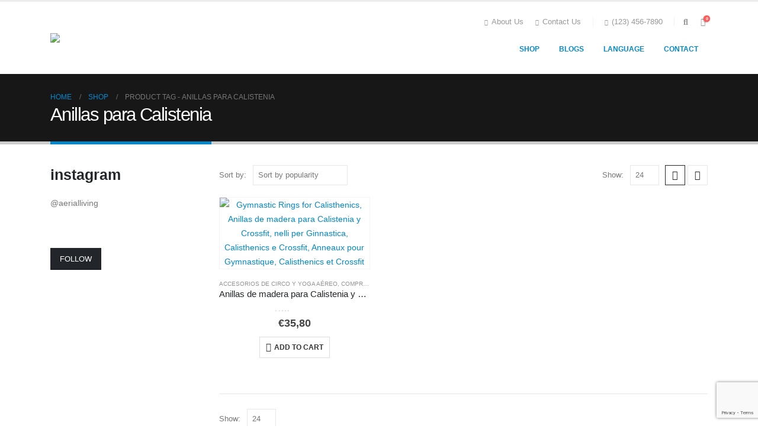

--- FILE ---
content_type: text/html; charset=UTF-8
request_url: https://www.aerial-living.com/product-tag/anillas-para-calistenia/
body_size: 22488
content:
	<!DOCTYPE html>
	<html  lang="en-US">
	<head>
		<meta http-equiv="X-UA-Compatible" content="IE=edge" />
		<meta http-equiv="Content-Type" content="text/html; charset=UTF-8" />
		<meta name="viewport" content="width=device-width, initial-scale=1, minimum-scale=1" />

		<link rel="profile" href="https://gmpg.org/xfn/11" />
		<link rel="pingback" href="https://www.aerial-living.com/xmlrpc.php" />
		<meta name='robots' content='index, follow, max-image-preview:large, max-snippet:-1, max-video-preview:-1' />
	<style>img:is([sizes="auto" i], [sizes^="auto," i]) { contain-intrinsic-size: 3000px 1500px }</style>
	
	<!-- This site is optimized with the Yoast SEO plugin v25.4 - https://yoast.com/wordpress/plugins/seo/ -->
	<title>Anillas para Calistenia Archives - Aerial Yoga Swings &amp; Aerial Silks made in Europe</title>
	<link rel="canonical" href="https://www.aerial-living.com/product-tag/anillas-para-calistenia/" />
	<meta property="og:locale" content="en_US" />
	<meta property="og:type" content="article" />
	<meta property="og:title" content="Anillas para Calistenia Archives - Aerial Yoga Swings &amp; Aerial Silks made in Europe" />
	<meta property="og:url" content="https://www.aerial-living.com/product-tag/anillas-para-calistenia/" />
	<meta property="og:site_name" content="Aerial Yoga Swings &amp; Aerial Silks made in Europe" />
	<meta name="twitter:card" content="summary_large_image" />
	<script type="application/ld+json" class="yoast-schema-graph">{"@context":"https://schema.org","@graph":[{"@type":"CollectionPage","@id":"https://www.aerial-living.com/product-tag/anillas-para-calistenia/","url":"https://www.aerial-living.com/product-tag/anillas-para-calistenia/","name":"Anillas para Calistenia Archives - Aerial Yoga Swings &amp; Aerial Silks made in Europe","isPartOf":{"@id":"https://www.aerial-living.com/#website"},"primaryImageOfPage":{"@id":"https://www.aerial-living.com/product-tag/anillas-para-calistenia/#primaryimage"},"image":{"@id":"https://www.aerial-living.com/product-tag/anillas-para-calistenia/#primaryimage"},"thumbnailUrl":"https://www.aerial-living.com/wp-content/uploads/2022/03/anillas.jpg","breadcrumb":{"@id":"https://www.aerial-living.com/product-tag/anillas-para-calistenia/#breadcrumb"},"inLanguage":"en-US"},{"@type":"ImageObject","inLanguage":"en-US","@id":"https://www.aerial-living.com/product-tag/anillas-para-calistenia/#primaryimage","url":"https://www.aerial-living.com/wp-content/uploads/2022/03/anillas.jpg","contentUrl":"https://www.aerial-living.com/wp-content/uploads/2022/03/anillas.jpg","width":994,"height":1000,"caption":"Gymnastic Rings for Calisthenics, Anillas de madera para Calistenia y Crossfit, nelli per Ginnastica, Calisthenics e Crossfit, Anneaux pour Gymnastique, Calisthenics et Crossfit"},{"@type":"BreadcrumbList","@id":"https://www.aerial-living.com/product-tag/anillas-para-calistenia/#breadcrumb","itemListElement":[{"@type":"ListItem","position":1,"name":"Home","item":"https://www.aerial-living.com/"},{"@type":"ListItem","position":2,"name":"Anillas para Calistenia"}]},{"@type":"WebSite","@id":"https://www.aerial-living.com/#website","url":"https://www.aerial-living.com/","name":"Aerial Yoga Swings &amp; Aerial Silks made in Europe","description":"Aerial Yoga, Aerial Silks, Aerial Hammocks, Antigravity, Swings, Yoga and Pilates","publisher":{"@id":"https://www.aerial-living.com/#organization"},"potentialAction":[{"@type":"SearchAction","target":{"@type":"EntryPoint","urlTemplate":"https://www.aerial-living.com/?s={search_term_string}"},"query-input":{"@type":"PropertyValueSpecification","valueRequired":true,"valueName":"search_term_string"}}],"inLanguage":"en-US"},{"@type":"Organization","@id":"https://www.aerial-living.com/#organization","name":"Aerial Living","url":"https://www.aerial-living.com/","logo":{"@type":"ImageObject","inLanguage":"en-US","@id":"https://www.aerial-living.com/#/schema/logo/image/","url":"https://www.aerial-living.com/wp-content/uploads/2019/05/logo.jpg","contentUrl":"https://www.aerial-living.com/wp-content/uploads/2019/05/logo.jpg","width":1600,"height":1600,"caption":"Aerial Living"},"image":{"@id":"https://www.aerial-living.com/#/schema/logo/image/"},"sameAs":["https://www.facebook.com/aeriallivingshop","https://www.instagram.com/aerialliving/"]}]}</script>
	<!-- / Yoast SEO plugin. -->


<link rel='dns-prefetch' href='//www.googletagmanager.com' />
<link rel="alternate" type="application/rss+xml" title="Aerial Yoga Swings &amp; Aerial Silks made in Europe &raquo; Feed" href="https://www.aerial-living.com/feed/" />
<link rel="alternate" type="application/rss+xml" title="Aerial Yoga Swings &amp; Aerial Silks made in Europe &raquo; Comments Feed" href="https://www.aerial-living.com/comments/feed/" />
<link rel="alternate" type="application/rss+xml" title="Aerial Yoga Swings &amp; Aerial Silks made in Europe &raquo; Anillas para Calistenia Tag Feed" href="https://www.aerial-living.com/product-tag/anillas-para-calistenia/feed/" />
		<link rel="shortcut icon" href="//www.aerial-living.com/wp-content/themes/porto/images/logo/favicon.png" type="image/x-icon" />
				<link rel="apple-touch-icon" href="//www.aerial-living.com/wp-content/themes/porto/images/logo/apple-touch-icon.png" />
				<link rel="apple-touch-icon" sizes="120x120" href="//www.aerial-living.com/wp-content/themes/porto/images/logo/apple-touch-icon_120x120.png" />
				<link rel="apple-touch-icon" sizes="76x76" href="//www.aerial-living.com/wp-content/themes/porto/images/logo/apple-touch-icon_76x76.png" />
				<link rel="apple-touch-icon" sizes="152x152" href="//www.aerial-living.com/wp-content/themes/porto/images/logo/apple-touch-icon_152x152.png" />
		<script>
window._wpemojiSettings = {"baseUrl":"https:\/\/s.w.org\/images\/core\/emoji\/16.0.1\/72x72\/","ext":".png","svgUrl":"https:\/\/s.w.org\/images\/core\/emoji\/16.0.1\/svg\/","svgExt":".svg","source":{"concatemoji":"https:\/\/www.aerial-living.com\/wp-includes\/js\/wp-emoji-release.min.js?ver=6.8.3"}};
/*! This file is auto-generated */
!function(s,n){var o,i,e;function c(e){try{var t={supportTests:e,timestamp:(new Date).valueOf()};sessionStorage.setItem(o,JSON.stringify(t))}catch(e){}}function p(e,t,n){e.clearRect(0,0,e.canvas.width,e.canvas.height),e.fillText(t,0,0);var t=new Uint32Array(e.getImageData(0,0,e.canvas.width,e.canvas.height).data),a=(e.clearRect(0,0,e.canvas.width,e.canvas.height),e.fillText(n,0,0),new Uint32Array(e.getImageData(0,0,e.canvas.width,e.canvas.height).data));return t.every(function(e,t){return e===a[t]})}function u(e,t){e.clearRect(0,0,e.canvas.width,e.canvas.height),e.fillText(t,0,0);for(var n=e.getImageData(16,16,1,1),a=0;a<n.data.length;a++)if(0!==n.data[a])return!1;return!0}function f(e,t,n,a){switch(t){case"flag":return n(e,"\ud83c\udff3\ufe0f\u200d\u26a7\ufe0f","\ud83c\udff3\ufe0f\u200b\u26a7\ufe0f")?!1:!n(e,"\ud83c\udde8\ud83c\uddf6","\ud83c\udde8\u200b\ud83c\uddf6")&&!n(e,"\ud83c\udff4\udb40\udc67\udb40\udc62\udb40\udc65\udb40\udc6e\udb40\udc67\udb40\udc7f","\ud83c\udff4\u200b\udb40\udc67\u200b\udb40\udc62\u200b\udb40\udc65\u200b\udb40\udc6e\u200b\udb40\udc67\u200b\udb40\udc7f");case"emoji":return!a(e,"\ud83e\udedf")}return!1}function g(e,t,n,a){var r="undefined"!=typeof WorkerGlobalScope&&self instanceof WorkerGlobalScope?new OffscreenCanvas(300,150):s.createElement("canvas"),o=r.getContext("2d",{willReadFrequently:!0}),i=(o.textBaseline="top",o.font="600 32px Arial",{});return e.forEach(function(e){i[e]=t(o,e,n,a)}),i}function t(e){var t=s.createElement("script");t.src=e,t.defer=!0,s.head.appendChild(t)}"undefined"!=typeof Promise&&(o="wpEmojiSettingsSupports",i=["flag","emoji"],n.supports={everything:!0,everythingExceptFlag:!0},e=new Promise(function(e){s.addEventListener("DOMContentLoaded",e,{once:!0})}),new Promise(function(t){var n=function(){try{var e=JSON.parse(sessionStorage.getItem(o));if("object"==typeof e&&"number"==typeof e.timestamp&&(new Date).valueOf()<e.timestamp+604800&&"object"==typeof e.supportTests)return e.supportTests}catch(e){}return null}();if(!n){if("undefined"!=typeof Worker&&"undefined"!=typeof OffscreenCanvas&&"undefined"!=typeof URL&&URL.createObjectURL&&"undefined"!=typeof Blob)try{var e="postMessage("+g.toString()+"("+[JSON.stringify(i),f.toString(),p.toString(),u.toString()].join(",")+"));",a=new Blob([e],{type:"text/javascript"}),r=new Worker(URL.createObjectURL(a),{name:"wpTestEmojiSupports"});return void(r.onmessage=function(e){c(n=e.data),r.terminate(),t(n)})}catch(e){}c(n=g(i,f,p,u))}t(n)}).then(function(e){for(var t in e)n.supports[t]=e[t],n.supports.everything=n.supports.everything&&n.supports[t],"flag"!==t&&(n.supports.everythingExceptFlag=n.supports.everythingExceptFlag&&n.supports[t]);n.supports.everythingExceptFlag=n.supports.everythingExceptFlag&&!n.supports.flag,n.DOMReady=!1,n.readyCallback=function(){n.DOMReady=!0}}).then(function(){return e}).then(function(){var e;n.supports.everything||(n.readyCallback(),(e=n.source||{}).concatemoji?t(e.concatemoji):e.wpemoji&&e.twemoji&&(t(e.twemoji),t(e.wpemoji)))}))}((window,document),window._wpemojiSettings);
</script>

<link rel='stylesheet' id='berocket_cart_suggestion_style-css' href='https://www.aerial-living.com/wp-content/plugins/cart-products-suggestions-for-woocommerce/css/frontend.css?ver=3.6.2' media='all' />
<link rel='stylesheet' id='berocket_cart_suggestion_slider-css' href='https://www.aerial-living.com/wp-content/plugins/cart-products-suggestions-for-woocommerce/css/unslider.css?ver=6.8.3' media='all' />
<style id='wp-emoji-styles-inline-css'>

	img.wp-smiley, img.emoji {
		display: inline !important;
		border: none !important;
		box-shadow: none !important;
		height: 1em !important;
		width: 1em !important;
		margin: 0 0.07em !important;
		vertical-align: -0.1em !important;
		background: none !important;
		padding: 0 !important;
	}
</style>
<link rel='stylesheet' id='wp-block-library-css' href='https://www.aerial-living.com/wp-includes/css/dist/block-library/style.min.css?ver=6.8.3' media='all' />
<style id='wp-block-library-theme-inline-css'>
.wp-block-audio :where(figcaption){color:#555;font-size:13px;text-align:center}.is-dark-theme .wp-block-audio :where(figcaption){color:#ffffffa6}.wp-block-audio{margin:0 0 1em}.wp-block-code{border:1px solid #ccc;border-radius:4px;font-family:Menlo,Consolas,monaco,monospace;padding:.8em 1em}.wp-block-embed :where(figcaption){color:#555;font-size:13px;text-align:center}.is-dark-theme .wp-block-embed :where(figcaption){color:#ffffffa6}.wp-block-embed{margin:0 0 1em}.blocks-gallery-caption{color:#555;font-size:13px;text-align:center}.is-dark-theme .blocks-gallery-caption{color:#ffffffa6}:root :where(.wp-block-image figcaption){color:#555;font-size:13px;text-align:center}.is-dark-theme :root :where(.wp-block-image figcaption){color:#ffffffa6}.wp-block-image{margin:0 0 1em}.wp-block-pullquote{border-bottom:4px solid;border-top:4px solid;color:currentColor;margin-bottom:1.75em}.wp-block-pullquote cite,.wp-block-pullquote footer,.wp-block-pullquote__citation{color:currentColor;font-size:.8125em;font-style:normal;text-transform:uppercase}.wp-block-quote{border-left:.25em solid;margin:0 0 1.75em;padding-left:1em}.wp-block-quote cite,.wp-block-quote footer{color:currentColor;font-size:.8125em;font-style:normal;position:relative}.wp-block-quote:where(.has-text-align-right){border-left:none;border-right:.25em solid;padding-left:0;padding-right:1em}.wp-block-quote:where(.has-text-align-center){border:none;padding-left:0}.wp-block-quote.is-large,.wp-block-quote.is-style-large,.wp-block-quote:where(.is-style-plain){border:none}.wp-block-search .wp-block-search__label{font-weight:700}.wp-block-search__button{border:1px solid #ccc;padding:.375em .625em}:where(.wp-block-group.has-background){padding:1.25em 2.375em}.wp-block-separator.has-css-opacity{opacity:.4}.wp-block-separator{border:none;border-bottom:2px solid;margin-left:auto;margin-right:auto}.wp-block-separator.has-alpha-channel-opacity{opacity:1}.wp-block-separator:not(.is-style-wide):not(.is-style-dots){width:100px}.wp-block-separator.has-background:not(.is-style-dots){border-bottom:none;height:1px}.wp-block-separator.has-background:not(.is-style-wide):not(.is-style-dots){height:2px}.wp-block-table{margin:0 0 1em}.wp-block-table td,.wp-block-table th{word-break:normal}.wp-block-table :where(figcaption){color:#555;font-size:13px;text-align:center}.is-dark-theme .wp-block-table :where(figcaption){color:#ffffffa6}.wp-block-video :where(figcaption){color:#555;font-size:13px;text-align:center}.is-dark-theme .wp-block-video :where(figcaption){color:#ffffffa6}.wp-block-video{margin:0 0 1em}:root :where(.wp-block-template-part.has-background){margin-bottom:0;margin-top:0;padding:1.25em 2.375em}
</style>
<style id='classic-theme-styles-inline-css'>
/*! This file is auto-generated */
.wp-block-button__link{color:#fff;background-color:#32373c;border-radius:9999px;box-shadow:none;text-decoration:none;padding:calc(.667em + 2px) calc(1.333em + 2px);font-size:1.125em}.wp-block-file__button{background:#32373c;color:#fff;text-decoration:none}
</style>
<style id='global-styles-inline-css'>
:root{--wp--preset--aspect-ratio--square: 1;--wp--preset--aspect-ratio--4-3: 4/3;--wp--preset--aspect-ratio--3-4: 3/4;--wp--preset--aspect-ratio--3-2: 3/2;--wp--preset--aspect-ratio--2-3: 2/3;--wp--preset--aspect-ratio--16-9: 16/9;--wp--preset--aspect-ratio--9-16: 9/16;--wp--preset--color--black: #000000;--wp--preset--color--cyan-bluish-gray: #abb8c3;--wp--preset--color--white: #ffffff;--wp--preset--color--pale-pink: #f78da7;--wp--preset--color--vivid-red: #cf2e2e;--wp--preset--color--luminous-vivid-orange: #ff6900;--wp--preset--color--luminous-vivid-amber: #fcb900;--wp--preset--color--light-green-cyan: #7bdcb5;--wp--preset--color--vivid-green-cyan: #00d084;--wp--preset--color--pale-cyan-blue: #8ed1fc;--wp--preset--color--vivid-cyan-blue: #0693e3;--wp--preset--color--vivid-purple: #9b51e0;--wp--preset--color--primary: var(--porto-primary-color);--wp--preset--color--secondary: var(--porto-secondary-color);--wp--preset--color--tertiary: var(--porto-tertiary-color);--wp--preset--color--quaternary: var(--porto-quaternary-color);--wp--preset--color--dark: var(--porto-dark-color);--wp--preset--color--light: var(--porto-light-color);--wp--preset--color--primary-hover: var(--porto-primary-light-5);--wp--preset--gradient--vivid-cyan-blue-to-vivid-purple: linear-gradient(135deg,rgba(6,147,227,1) 0%,rgb(155,81,224) 100%);--wp--preset--gradient--light-green-cyan-to-vivid-green-cyan: linear-gradient(135deg,rgb(122,220,180) 0%,rgb(0,208,130) 100%);--wp--preset--gradient--luminous-vivid-amber-to-luminous-vivid-orange: linear-gradient(135deg,rgba(252,185,0,1) 0%,rgba(255,105,0,1) 100%);--wp--preset--gradient--luminous-vivid-orange-to-vivid-red: linear-gradient(135deg,rgba(255,105,0,1) 0%,rgb(207,46,46) 100%);--wp--preset--gradient--very-light-gray-to-cyan-bluish-gray: linear-gradient(135deg,rgb(238,238,238) 0%,rgb(169,184,195) 100%);--wp--preset--gradient--cool-to-warm-spectrum: linear-gradient(135deg,rgb(74,234,220) 0%,rgb(151,120,209) 20%,rgb(207,42,186) 40%,rgb(238,44,130) 60%,rgb(251,105,98) 80%,rgb(254,248,76) 100%);--wp--preset--gradient--blush-light-purple: linear-gradient(135deg,rgb(255,206,236) 0%,rgb(152,150,240) 100%);--wp--preset--gradient--blush-bordeaux: linear-gradient(135deg,rgb(254,205,165) 0%,rgb(254,45,45) 50%,rgb(107,0,62) 100%);--wp--preset--gradient--luminous-dusk: linear-gradient(135deg,rgb(255,203,112) 0%,rgb(199,81,192) 50%,rgb(65,88,208) 100%);--wp--preset--gradient--pale-ocean: linear-gradient(135deg,rgb(255,245,203) 0%,rgb(182,227,212) 50%,rgb(51,167,181) 100%);--wp--preset--gradient--electric-grass: linear-gradient(135deg,rgb(202,248,128) 0%,rgb(113,206,126) 100%);--wp--preset--gradient--midnight: linear-gradient(135deg,rgb(2,3,129) 0%,rgb(40,116,252) 100%);--wp--preset--font-size--small: 13px;--wp--preset--font-size--medium: 20px;--wp--preset--font-size--large: 36px;--wp--preset--font-size--x-large: 42px;--wp--preset--spacing--20: 0.44rem;--wp--preset--spacing--30: 0.67rem;--wp--preset--spacing--40: 1rem;--wp--preset--spacing--50: 1.5rem;--wp--preset--spacing--60: 2.25rem;--wp--preset--spacing--70: 3.38rem;--wp--preset--spacing--80: 5.06rem;--wp--preset--shadow--natural: 6px 6px 9px rgba(0, 0, 0, 0.2);--wp--preset--shadow--deep: 12px 12px 50px rgba(0, 0, 0, 0.4);--wp--preset--shadow--sharp: 6px 6px 0px rgba(0, 0, 0, 0.2);--wp--preset--shadow--outlined: 6px 6px 0px -3px rgba(255, 255, 255, 1), 6px 6px rgba(0, 0, 0, 1);--wp--preset--shadow--crisp: 6px 6px 0px rgba(0, 0, 0, 1);}:where(.is-layout-flex){gap: 0.5em;}:where(.is-layout-grid){gap: 0.5em;}body .is-layout-flex{display: flex;}.is-layout-flex{flex-wrap: wrap;align-items: center;}.is-layout-flex > :is(*, div){margin: 0;}body .is-layout-grid{display: grid;}.is-layout-grid > :is(*, div){margin: 0;}:where(.wp-block-columns.is-layout-flex){gap: 2em;}:where(.wp-block-columns.is-layout-grid){gap: 2em;}:where(.wp-block-post-template.is-layout-flex){gap: 1.25em;}:where(.wp-block-post-template.is-layout-grid){gap: 1.25em;}.has-black-color{color: var(--wp--preset--color--black) !important;}.has-cyan-bluish-gray-color{color: var(--wp--preset--color--cyan-bluish-gray) !important;}.has-white-color{color: var(--wp--preset--color--white) !important;}.has-pale-pink-color{color: var(--wp--preset--color--pale-pink) !important;}.has-vivid-red-color{color: var(--wp--preset--color--vivid-red) !important;}.has-luminous-vivid-orange-color{color: var(--wp--preset--color--luminous-vivid-orange) !important;}.has-luminous-vivid-amber-color{color: var(--wp--preset--color--luminous-vivid-amber) !important;}.has-light-green-cyan-color{color: var(--wp--preset--color--light-green-cyan) !important;}.has-vivid-green-cyan-color{color: var(--wp--preset--color--vivid-green-cyan) !important;}.has-pale-cyan-blue-color{color: var(--wp--preset--color--pale-cyan-blue) !important;}.has-vivid-cyan-blue-color{color: var(--wp--preset--color--vivid-cyan-blue) !important;}.has-vivid-purple-color{color: var(--wp--preset--color--vivid-purple) !important;}.has-black-background-color{background-color: var(--wp--preset--color--black) !important;}.has-cyan-bluish-gray-background-color{background-color: var(--wp--preset--color--cyan-bluish-gray) !important;}.has-white-background-color{background-color: var(--wp--preset--color--white) !important;}.has-pale-pink-background-color{background-color: var(--wp--preset--color--pale-pink) !important;}.has-vivid-red-background-color{background-color: var(--wp--preset--color--vivid-red) !important;}.has-luminous-vivid-orange-background-color{background-color: var(--wp--preset--color--luminous-vivid-orange) !important;}.has-luminous-vivid-amber-background-color{background-color: var(--wp--preset--color--luminous-vivid-amber) !important;}.has-light-green-cyan-background-color{background-color: var(--wp--preset--color--light-green-cyan) !important;}.has-vivid-green-cyan-background-color{background-color: var(--wp--preset--color--vivid-green-cyan) !important;}.has-pale-cyan-blue-background-color{background-color: var(--wp--preset--color--pale-cyan-blue) !important;}.has-vivid-cyan-blue-background-color{background-color: var(--wp--preset--color--vivid-cyan-blue) !important;}.has-vivid-purple-background-color{background-color: var(--wp--preset--color--vivid-purple) !important;}.has-black-border-color{border-color: var(--wp--preset--color--black) !important;}.has-cyan-bluish-gray-border-color{border-color: var(--wp--preset--color--cyan-bluish-gray) !important;}.has-white-border-color{border-color: var(--wp--preset--color--white) !important;}.has-pale-pink-border-color{border-color: var(--wp--preset--color--pale-pink) !important;}.has-vivid-red-border-color{border-color: var(--wp--preset--color--vivid-red) !important;}.has-luminous-vivid-orange-border-color{border-color: var(--wp--preset--color--luminous-vivid-orange) !important;}.has-luminous-vivid-amber-border-color{border-color: var(--wp--preset--color--luminous-vivid-amber) !important;}.has-light-green-cyan-border-color{border-color: var(--wp--preset--color--light-green-cyan) !important;}.has-vivid-green-cyan-border-color{border-color: var(--wp--preset--color--vivid-green-cyan) !important;}.has-pale-cyan-blue-border-color{border-color: var(--wp--preset--color--pale-cyan-blue) !important;}.has-vivid-cyan-blue-border-color{border-color: var(--wp--preset--color--vivid-cyan-blue) !important;}.has-vivid-purple-border-color{border-color: var(--wp--preset--color--vivid-purple) !important;}.has-vivid-cyan-blue-to-vivid-purple-gradient-background{background: var(--wp--preset--gradient--vivid-cyan-blue-to-vivid-purple) !important;}.has-light-green-cyan-to-vivid-green-cyan-gradient-background{background: var(--wp--preset--gradient--light-green-cyan-to-vivid-green-cyan) !important;}.has-luminous-vivid-amber-to-luminous-vivid-orange-gradient-background{background: var(--wp--preset--gradient--luminous-vivid-amber-to-luminous-vivid-orange) !important;}.has-luminous-vivid-orange-to-vivid-red-gradient-background{background: var(--wp--preset--gradient--luminous-vivid-orange-to-vivid-red) !important;}.has-very-light-gray-to-cyan-bluish-gray-gradient-background{background: var(--wp--preset--gradient--very-light-gray-to-cyan-bluish-gray) !important;}.has-cool-to-warm-spectrum-gradient-background{background: var(--wp--preset--gradient--cool-to-warm-spectrum) !important;}.has-blush-light-purple-gradient-background{background: var(--wp--preset--gradient--blush-light-purple) !important;}.has-blush-bordeaux-gradient-background{background: var(--wp--preset--gradient--blush-bordeaux) !important;}.has-luminous-dusk-gradient-background{background: var(--wp--preset--gradient--luminous-dusk) !important;}.has-pale-ocean-gradient-background{background: var(--wp--preset--gradient--pale-ocean) !important;}.has-electric-grass-gradient-background{background: var(--wp--preset--gradient--electric-grass) !important;}.has-midnight-gradient-background{background: var(--wp--preset--gradient--midnight) !important;}.has-small-font-size{font-size: var(--wp--preset--font-size--small) !important;}.has-medium-font-size{font-size: var(--wp--preset--font-size--medium) !important;}.has-large-font-size{font-size: var(--wp--preset--font-size--large) !important;}.has-x-large-font-size{font-size: var(--wp--preset--font-size--x-large) !important;}
:where(.wp-block-post-template.is-layout-flex){gap: 1.25em;}:where(.wp-block-post-template.is-layout-grid){gap: 1.25em;}
:where(.wp-block-columns.is-layout-flex){gap: 2em;}:where(.wp-block-columns.is-layout-grid){gap: 2em;}
:root :where(.wp-block-pullquote){font-size: 1.5em;line-height: 1.6;}
</style>
<link rel='stylesheet' id='contact-form-7-css' href='https://www.aerial-living.com/wp-content/plugins/contact-form-7/includes/css/styles.css?ver=6.1.4' media='all' />
<link rel='stylesheet' id='wcpa-frontend-css' href='https://www.aerial-living.com/wp-content/plugins/woo-custom-product-addons/assets/css/frontend.min.css?ver=1.0.0' media='all' />
<style id='woocommerce-inline-inline-css'>
.woocommerce form .form-row .required { visibility: visible; }
</style>
<link rel='stylesheet' id='brands-styles-css' href='https://www.aerial-living.com/wp-content/plugins/woocommerce/assets/css/brands.css?ver=9.9.6' media='all' />
<link rel='stylesheet' id='porto-fs-progress-bar-css' href='https://www.aerial-living.com/wp-content/themes/porto/inc/lib/woocommerce-shipping-progress-bar/shipping-progress-bar.css?ver=7.5.4' media='all' />
<link rel='stylesheet' id='porto-css-vars-css' href='https://www.aerial-living.com/wp-content/uploads/porto_styles/theme_css_vars.css?ver=7.5.4' media='all' />
<link rel='stylesheet' id='js_composer_front-css' href='https://www.aerial-living.com/wp-content/uploads/porto_styles/js_composer.css?ver=7.5.4' media='all' />
<link rel='stylesheet' id='bootstrap-css' href='https://www.aerial-living.com/wp-content/uploads/porto_styles/bootstrap.css?ver=7.5.4' media='all' />
<link rel='stylesheet' id='porto-plugins-css' href='https://www.aerial-living.com/wp-content/themes/porto/css/plugins_optimized.css?ver=7.5.4' media='all' />
<link rel='stylesheet' id='porto-theme-css' href='https://www.aerial-living.com/wp-content/themes/porto/css/theme.css?ver=7.5.4' media='all' />
<link rel='stylesheet' id='porto-animate-css' href='https://www.aerial-living.com/wp-content/themes/porto/css/part/animate.css?ver=7.5.4' media='all' />
<link rel='stylesheet' id='porto-widget-text-css' href='https://www.aerial-living.com/wp-content/themes/porto/css/part/widget-text.css?ver=7.5.4' media='all' />
<link rel='stylesheet' id='porto-widget-tag-cloud-css' href='https://www.aerial-living.com/wp-content/themes/porto/css/part/widget-tag-cloud.css?ver=7.5.4' media='all' />
<link rel='stylesheet' id='porto-widget-follow-us-css' href='https://www.aerial-living.com/wp-content/themes/porto/css/part/widget-follow-us.css?ver=7.5.4' media='all' />
<link rel='stylesheet' id='porto-blog-legacy-css' href='https://www.aerial-living.com/wp-content/themes/porto/css/part/blog-legacy.css?ver=7.5.4' media='all' />
<link rel='stylesheet' id='porto-header-shop-css' href='https://www.aerial-living.com/wp-content/themes/porto/css/part/header-shop.css?ver=7.5.4' media='all' />
<link rel='stylesheet' id='porto-header-legacy-css' href='https://www.aerial-living.com/wp-content/themes/porto/css/part/header-legacy.css?ver=7.5.4' media='all' />
<link rel='stylesheet' id='porto-footer-legacy-css' href='https://www.aerial-living.com/wp-content/themes/porto/css/part/footer-legacy.css?ver=7.5.4' media='all' />
<link rel='stylesheet' id='porto-nav-panel-css' href='https://www.aerial-living.com/wp-content/themes/porto/css/part/nav-panel.css?ver=7.5.4' media='all' />
<link rel='stylesheet' id='porto-media-mobile-sidebar-css' href='https://www.aerial-living.com/wp-content/themes/porto/css/part/media-mobile-sidebar.css?ver=7.5.4' media='(max-width:991px)' />
<link rel='stylesheet' id='porto-theme-portfolio-css' href='https://www.aerial-living.com/wp-content/themes/porto/css/theme_portfolio.css?ver=7.5.4' media='all' />
<link rel='stylesheet' id='porto-theme-member-css' href='https://www.aerial-living.com/wp-content/themes/porto/css/theme_member.css?ver=7.5.4' media='all' />
<link rel='stylesheet' id='porto-shortcodes-css' href='https://www.aerial-living.com/wp-content/uploads/porto_styles/shortcodes.css?ver=7.5.4' media='all' />
<link rel='stylesheet' id='porto-theme-shop-css' href='https://www.aerial-living.com/wp-content/themes/porto/css/theme_shop.css?ver=7.5.4' media='all' />
<link rel='stylesheet' id='porto-shop-legacy-css' href='https://www.aerial-living.com/wp-content/themes/porto/css/part/shop-legacy.css?ver=7.5.4' media='all' />
<link rel='stylesheet' id='porto-shop-sidebar-base-css' href='https://www.aerial-living.com/wp-content/themes/porto/css/part/shop-sidebar-base.css?ver=7.5.4' media='all' />
<link rel='stylesheet' id='porto-woo-widget-price-filter-css' href='https://www.aerial-living.com/wp-content/themes/porto/css/part/woo-widget-porto-price-filter.css?ver=7.5.4' media='all' />
<link rel='stylesheet' id='porto-wooco-widget-price-filter-css' href='https://www.aerial-living.com/wp-content/themes/porto/css/part/woo-widget-price-filter.css?ver=7.5.4' media='all' />
<link rel='stylesheet' id='porto-shop-toolbar-css' href='https://www.aerial-living.com/wp-content/themes/porto/css/theme/shop/other/toolbar.css?ver=7.5.4' media='all' />
<link rel='stylesheet' id='porto-theme-wpb-css' href='https://www.aerial-living.com/wp-content/themes/porto/css/theme_wpb.css?ver=7.5.4' media='all' />
<link rel='stylesheet' id='porto-dynamic-style-css' href='https://www.aerial-living.com/wp-content/uploads/porto_styles/dynamic_style.css?ver=7.5.4' media='all' />
<link rel='stylesheet' id='porto-type-builder-css' href='https://www.aerial-living.com/wp-content/plugins/porto-functionality/builders/assets/type-builder.css?ver=3.5.4' media='all' />
<link rel='stylesheet' id='porto-account-login-style-css' href='https://www.aerial-living.com/wp-content/themes/porto/css/theme/shop/login-style/account-login.css?ver=7.5.4' media='all' />
<link rel='stylesheet' id='porto-theme-woopage-css' href='https://www.aerial-living.com/wp-content/themes/porto/css/theme/shop/other/woopage.css?ver=7.5.4' media='all' />
<link rel='stylesheet' id='porto-style-css' href='https://www.aerial-living.com/wp-content/themes/porto/style.css?ver=7.5.4' media='all' />
<style id='porto-style-inline-css'>
.side-header-narrow-bar-logo{max-width:170px}#header,.sticky-header .header-main.sticky{border-top:3px solid #ededed}@media (min-width:992px){}.page-top .page-title-wrap{line-height:0}.page-top .page-title:not(.b-none):after{content:'';position:absolute;width:100%;left:0;border-bottom:5px solid var(--porto-primary-color);bottom:-32px}#login-form-popup{max-width:480px}
</style>
<script id="woocommerce-google-analytics-integration-gtag-js-after">
/* Google Analytics for WooCommerce (gtag.js) */
					window.dataLayer = window.dataLayer || [];
					function gtag(){dataLayer.push(arguments);}
					// Set up default consent state.
					for ( const mode of [{"analytics_storage":"denied","ad_storage":"denied","ad_user_data":"denied","ad_personalization":"denied","region":["AT","BE","BG","HR","CY","CZ","DK","EE","FI","FR","DE","GR","HU","IS","IE","IT","LV","LI","LT","LU","MT","NL","NO","PL","PT","RO","SK","SI","ES","SE","GB","CH"]}] || [] ) {
						gtag( "consent", "default", { "wait_for_update": 500, ...mode } );
					}
					gtag("js", new Date());
					gtag("set", "developer_id.dOGY3NW", true);
					gtag("config", "G-9DN0Q8QXPK", {"track_404":true,"allow_google_signals":false,"logged_in":false,"linker":{"domains":[],"allow_incoming":true},"custom_map":{"dimension1":"logged_in"}});
</script>
<script src="https://www.aerial-living.com/wp-includes/js/jquery/jquery.min.js?ver=3.7.1" id="jquery-core-js"></script>
<script src="https://www.aerial-living.com/wp-includes/js/jquery/jquery-migrate.min.js?ver=3.4.1" id="jquery-migrate-js"></script>
<script src="https://www.aerial-living.com/wp-content/plugins/cart-products-suggestions-for-woocommerce/js/suggestions.js?ver=3.6.2" id="berocket_cart_suggestion_frontend-js"></script>
<script src="https://www.aerial-living.com/wp-content/plugins/cart-products-suggestions-for-woocommerce/js/unslider-min.js?ver=6.8.3" id="berocket_cart_suggestion_slider_js-js"></script>
<script src="https://www.aerial-living.com/wp-includes/js/dist/hooks.min.js?ver=4d63a3d491d11ffd8ac6" id="wp-hooks-js"></script>
<script src="https://www.aerial-living.com/wp-content/plugins/woocommerce/assets/js/jquery-blockui/jquery.blockUI.min.js?ver=2.7.0-wc.9.9.6" id="jquery-blockui-js" data-wp-strategy="defer"></script>
<script id="wc-add-to-cart-js-extra">
var wc_add_to_cart_params = {"ajax_url":"\/wp-admin\/admin-ajax.php","wc_ajax_url":"\/?wc-ajax=%%endpoint%%","i18n_view_cart":"View cart","cart_url":"https:\/\/www.aerial-living.com\/cart\/","is_cart":"","cart_redirect_after_add":"yes"};
</script>
<script src="https://www.aerial-living.com/wp-content/plugins/woocommerce/assets/js/frontend/add-to-cart.min.js?ver=9.9.6" id="wc-add-to-cart-js" data-wp-strategy="defer"></script>
<script src="https://www.aerial-living.com/wp-content/plugins/woocommerce/assets/js/js-cookie/js.cookie.min.js?ver=2.1.4-wc.9.9.6" id="js-cookie-js" defer data-wp-strategy="defer"></script>
<script id="woocommerce-js-extra">
var woocommerce_params = {"ajax_url":"\/wp-admin\/admin-ajax.php","wc_ajax_url":"\/?wc-ajax=%%endpoint%%","i18n_password_show":"Show password","i18n_password_hide":"Hide password"};
</script>
<script src="https://www.aerial-living.com/wp-content/plugins/woocommerce/assets/js/frontend/woocommerce.min.js?ver=9.9.6" id="woocommerce-js" defer data-wp-strategy="defer"></script>
<script src="https://www.aerial-living.com/wp-content/plugins/js_composer/assets/js/vendors/woocommerce-add-to-cart.js?ver=8.5" id="vc_woocommerce-add-to-cart-js-js"></script>
<script id="yquery-js-extra">
var yotpo_settings = {"app_key":"hjPYq4xNhxoSqqgb155yEyneG7Bpidb6WvHsU206","reviews_widget_id":"","qna_widget_id":"","star_ratings_widget_id":""};
</script>
<script src="https://www.aerial-living.com/wp-content/plugins/yotpo-social-reviews-for-woocommerce/assets/js/v2HeaderScript.js" id="yquery-js"></script>
<script id="wpm-js-extra">
var wpm = {"ajax_url":"https:\/\/www.aerial-living.com\/wp-admin\/admin-ajax.php","root":"https:\/\/www.aerial-living.com\/wp-json\/","nonce_wp_rest":"5b37c25b54","nonce_ajax":"28d061f63c"};
</script>
<script src="https://www.aerial-living.com/wp-content/plugins/woocommerce-google-adwords-conversion-tracking-tag/js/public/wpm-public.p1.min.js?ver=1.49.1" id="wpm-js"></script>
<script id="wc-cart-fragments-js-extra">
var wc_cart_fragments_params = {"ajax_url":"\/wp-admin\/admin-ajax.php","wc_ajax_url":"\/?wc-ajax=%%endpoint%%","cart_hash_key":"wc_cart_hash_08e3bacb794039d2467edb902024fef1","fragment_name":"wc_fragments_08e3bacb794039d2467edb902024fef1","request_timeout":"15000"};
</script>
<script src="https://www.aerial-living.com/wp-content/plugins/woocommerce/assets/js/frontend/cart-fragments.min.js?ver=9.9.6" id="wc-cart-fragments-js" defer data-wp-strategy="defer"></script>
<script></script><link rel="https://api.w.org/" href="https://www.aerial-living.com/wp-json/" /><link rel="alternate" title="JSON" type="application/json" href="https://www.aerial-living.com/wp-json/wp/v2/product_tag/443" /><link rel="EditURI" type="application/rsd+xml" title="RSD" href="https://www.aerial-living.com/xmlrpc.php?rsd" />
<meta name="generator" content="WordPress 6.8.3" />
<meta name="generator" content="WooCommerce 9.9.6" />
<style></style><!-- This site is powered by WooCommerce Redsys Gateway Light v.6.5.0 - https://es.wordpress.org/plugins/woo-redsys-gateway-light/ -->		<script type="text/javascript" id="webfont-queue">
		WebFontConfig = {
			google: { families: [ 'Poppins:400,500,600,700','Shadows+Into+Light:400,700','Playfair+Display:400,700' ] }
		};
		(function(d) {
			var wf = d.createElement('script'), s = d.scripts[d.scripts.length - 1];
			wf.src = 'https://www.aerial-living.com/wp-content/themes/porto/js/libs/webfont.js';
			wf.async = true;
			s.parentNode.insertBefore(wf, s);
		})(document);</script>
			<noscript><style>.woocommerce-product-gallery{ opacity: 1 !important; }</style></noscript>
	
<!-- START Pixel Manager for WooCommerce -->

		<script>

			window.wpmDataLayer = window.wpmDataLayer || {};
			window.wpmDataLayer = Object.assign(window.wpmDataLayer, {"cart":{},"cart_item_keys":{},"version":{"number":"1.49.1","pro":false,"eligible_for_updates":false,"distro":"fms","beta":false,"show":true},"pixels":{"google":{"linker":{"settings":null},"user_id":false,"ads":{"conversion_ids":{"AW-980432159":"eo8ZCMK8o6YBEJ_qwNMD"},"dynamic_remarketing":{"status":true,"id_type":"post_id","send_events_with_parent_ids":true},"google_business_vertical":"retail","phone_conversion_number":"","phone_conversion_label":""},"tag_id":"AW-980432159","tag_gateway":{"measurement_path":""},"tcf_support":false,"consent_mode":{"is_active":false,"wait_for_update":500,"ads_data_redaction":false,"url_passthrough":true}}},"shop":{"list_name":"Product Tag | Anillas para Calistenia","list_id":"product_tag.anillas-para-calistenia","page_type":"product_tag","currency":"EUR","selectors":{"addToCart":[],"beginCheckout":[]},"order_duplication_prevention":true,"view_item_list_trigger":{"test_mode":false,"background_color":"green","opacity":0.5,"repeat":true,"timeout":1000,"threshold":0.8},"variations_output":true,"session_active":false},"page":{"id":60399,"title":"Anillas de madera para Calistenia y Crossfit, Aros olimpicos","type":"product","categories":[],"parent":{"id":0,"title":"Anillas de madera para Calistenia y Crossfit, Aros olimpicos","type":"product","categories":[]}},"general":{"user_logged_in":false,"scroll_tracking_thresholds":[],"page_id":60399,"exclude_domains":[],"server_2_server":{"active":false,"ip_exclude_list":[],"pageview_event_s2s":{"is_active":false,"pixels":[]}},"consent_management":{"explicit_consent":false},"lazy_load_pmw":false}});

		</script>

		
<!-- END Pixel Manager for WooCommerce -->
			<script  type="text/javascript">
				!function(f,b,e,v,n,t,s){if(f.fbq)return;n=f.fbq=function(){n.callMethod?
					n.callMethod.apply(n,arguments):n.queue.push(arguments)};if(!f._fbq)f._fbq=n;
					n.push=n;n.loaded=!0;n.version='2.0';n.queue=[];t=b.createElement(e);t.async=!0;
					t.src=v;s=b.getElementsByTagName(e)[0];s.parentNode.insertBefore(t,s)}(window,
					document,'script','https://connect.facebook.net/en_US/fbevents.js');
			</script>
			<!-- WooCommerce Facebook Integration Begin -->
			<script  type="text/javascript">

				fbq('init', '1007386369463601', {}, {
    "agent": "woocommerce-9.9.6-3.5.4"
});

				document.addEventListener( 'DOMContentLoaded', function() {
					// Insert placeholder for events injected when a product is added to the cart through AJAX.
					document.body.insertAdjacentHTML( 'beforeend', '<div class=\"wc-facebook-pixel-event-placeholder\"></div>' );
				}, false );

			</script>
			<!-- WooCommerce Facebook Integration End -->
			<meta name="generator" content="Powered by WPBakery Page Builder - drag and drop page builder for WordPress."/>
<!-- Global site tag (gtag.js) - Google Analytics -->
<script async src="https://www.googletagmanager.com/gtag/js?id=UA-44961503-1"></script>
<script>
  window.dataLayer = window.dataLayer || [];
  function gtag(){dataLayer.push(arguments);}
  gtag('js', new Date());

	 gtag('config', 'AW-980432159');
</script>
<link rel="icon" href="https://www.aerial-living.com/wp-content/uploads/2019/04/cropped-icona-32x32.png" sizes="32x32" />
<link rel="icon" href="https://www.aerial-living.com/wp-content/uploads/2019/04/cropped-icona-192x192.png" sizes="192x192" />
<link rel="apple-touch-icon" href="https://www.aerial-living.com/wp-content/uploads/2019/04/cropped-icona-180x180.png" />
<meta name="msapplication-TileImage" content="https://www.aerial-living.com/wp-content/uploads/2019/04/cropped-icona-270x270.png" />
<noscript><style> .wpb_animate_when_almost_visible { opacity: 1; }</style></noscript>	</head>
	<body data-rsssl=1 class="archive tax-product_tag term-anillas-para-calistenia term-443 wp-embed-responsive wp-theme-porto theme-porto woocommerce woocommerce-page woocommerce-no-js porto-breadcrumbs-bb login-popup full blog-1 wpb-js-composer js-comp-ver-8.5 vc_responsive">

	
	<div class="page-wrapper"><!-- page wrapper -->
		
											<!-- header wrapper -->
				<div class="header-wrapper">
										<header id="header" class="header-corporate header-10">
	
	<div class="header-main header-body" style="top: 0px;">
		<div class="header-container container">
			<div class="header-left">
				
	<div class="logo">
	<a aria-label="Site Logo" href="https://www.aerial-living.com/" title="Aerial Yoga Swings &amp; Aerial Silks made in Europe - Aerial Yoga, Aerial Silks, Aerial Hammocks, Antigravity, Swings, Yoga and Pilates"  rel="home">
		<img class="img-responsive standard-logo retina-logo" width="340" height="165" src="//www.aerial-living.com/wp-content/uploads/2019/06/cropped-logo-retina.png" alt="Aerial Yoga Swings &amp; Aerial Silks made in Europe" />	</a>
	</div>
				</div>

			<div class="header-right">
				<div class="header-right-top">
					<div class="header-contact"><ul class="nav nav-pills nav-top">
	<li class="d-none d-sm-block">
		<a href="#" target="_blank"><i class="fas fa-angle-right"></i>About Us</a> 
	</li>
	<li class="d-none d-sm-block">
		<a href="#" target="_blank"><i class="fas fa-angle-right"></i>Contact Us</a> 
	</li>
	<li class="phone nav-item-left-border nav-item-right-border">
		<a href="tel:+1234567890"><i class="fas fa-phone"></i>(123) 456-7890</a>
	</li>
</ul>
</div><div class="searchform-popup search-popup simple-search-layout search-dropdown search-rounded"><a  class="search-toggle" role="button" aria-label="Search Toggle" href="#"><i class="porto-icon-magnifier"></i><span class="search-text">Search</span></a>	<form action="https://www.aerial-living.com/" method="get"
		class="searchform search-layout-simple">
		<div class="searchform-fields">
			<span class="text"><input name="s" type="text" value="" placeholder="Search&hellip;" autocomplete="off" /></span>
						<span class="button-wrap">
				<button class="btn btn-special" aria-label="Search" title="Search" type="submit">
					<i class="porto-icon-magnifier"></i>
				</button>
							</span>
		</div>
				<div class="live-search-list"></div>
			</form>
	</div>		<div id="mini-cart" aria-haspopup="true" class="mini-cart simple">
			<div class="cart-head">
			<span class="cart-icon"><i class="minicart-icon porto-icon-cart-thick"></i><span class="cart-items">0</span></span><span class="cart-items-text">0</span>			</div>
			<div class="cart-popup widget_shopping_cart">
				<div class="widget_shopping_cart_content">
									<div class="cart-loading"></div>
								</div>
			</div>
				</div>
						</div>
				<div class="header-right-bottom">
					<div id="main-menu">
					<ul id="menu-principal" class="main-menu mega-menu"><li id="nav-menu-item-11556" class="menu-item menu-item-type-post_type menu-item-object-page menu-item-has-children has-sub narrow"><a href="https://www.aerial-living.com/products-page/">SHOP</a>
<div class="popup"><div class="inner" style=""><ul class="sub-menu porto-narrow-sub-menu">
	<li id="nav-menu-item-2488" class="menu-item menu-item-type-taxonomy menu-item-object-product_cat" data-cols="1"><a href="https://www.aerial-living.com/product-category/en/aerial-yoga-hammocks/">Aerial yoga Hammocks</a></li>
	<li id="nav-menu-item-2487" class="menu-item menu-item-type-taxonomy menu-item-object-product_cat" data-cols="1"><a href="https://www.aerial-living.com/product-category/en/aerial-silks/">Aerial Silks</a></li>
	<li id="nav-menu-item-2489" class="menu-item menu-item-type-taxonomy menu-item-object-product_cat" data-cols="1"><a href="https://www.aerial-living.com/product-category/en/accessories-hardware-rigging/">Accessories Hardware &amp; Rigging</a></li>
	<li id="nav-menu-item-540" class="menu-item menu-item-type-taxonomy menu-item-object-product_cat" data-cols="1"><a href="https://www.aerial-living.com/product-category/en/free-yoga-books/">Free yoga books</a></li>
	<li id="nav-menu-item-58254" class="menu-item menu-item-type-taxonomy menu-item-object-product_cat" data-cols="1"><a href="https://www.aerial-living.com/product-category/en/promotions-and-offers/">Promotions and Offers</a></li>
</ul></div></div>
</li>
<li id="nav-menu-item-48987" class="menu-item menu-item-type-taxonomy menu-item-object-category menu-item-has-children has-sub narrow"><a href="https://www.aerial-living.com/category/blogs/">BLOGS</a>
<div class="popup"><div class="inner" style=""><ul class="sub-menu porto-narrow-sub-menu">
	<li id="nav-menu-item-48989" class="menu-item menu-item-type-taxonomy menu-item-object-category" data-cols="1"><a href="https://www.aerial-living.com/category/blogs/blog-in-english/">Blog in english</a></li>
	<li id="nav-menu-item-48988" class="menu-item menu-item-type-taxonomy menu-item-object-category" data-cols="1"><a href="https://www.aerial-living.com/category/blogs/blog-en-espanol/">Blog en español</a></li>
	<li id="nav-menu-item-48990" class="menu-item menu-item-type-taxonomy menu-item-object-category" data-cols="1"><a href="https://www.aerial-living.com/category/blogs/blog-in-italiano/">Blog in italiano</a></li>
</ul></div></div>
</li>
<li id="nav-menu-item-68527" class="menu-item menu-item-type-custom menu-item-object-custom menu-item-has-children has-sub narrow"><a href="#">LANGUAGE</a>
<div class="popup"><div class="inner" style=""><ul class="sub-menu porto-narrow-sub-menu">
	<li id="nav-menu-item-13869" class="menu-item menu-item-type-taxonomy menu-item-object-product_cat menu-item-has-children sub" data-cols="1"><a href="https://www.aerial-living.com/product-category/en/">English</a>
	<ul class="sub-menu">
		<li id="nav-menu-item-49007" class="menu-item menu-item-type-taxonomy menu-item-object-product_cat"><a href="https://www.aerial-living.com/product-category/en/aerial-silks/">Aerial Silks</a></li>
		<li id="nav-menu-item-49008" class="menu-item menu-item-type-taxonomy menu-item-object-product_cat"><a href="https://www.aerial-living.com/product-category/en/aerial-yoga-hammocks/">Aerial yoga Hammocks</a></li>
		<li id="nav-menu-item-49006" class="menu-item menu-item-type-taxonomy menu-item-object-product_cat"><a href="https://www.aerial-living.com/product-category/en/accessories-hardware-rigging/">Accessories Hardware &amp; Rigging</a></li>
	</ul>
</li>
	<li id="nav-menu-item-13870" class="menu-item menu-item-type-taxonomy menu-item-object-product_cat menu-item-has-children sub" data-cols="1"><a href="https://www.aerial-living.com/product-category/es/">Español</a>
	<ul class="sub-menu">
		<li id="nav-menu-item-49002" class="menu-item menu-item-type-taxonomy menu-item-object-product_cat"><a href="https://www.aerial-living.com/product-category/es/telas-para-acrobacia-aerea/">Telas para acrobacia aérea</a></li>
		<li id="nav-menu-item-49001" class="menu-item menu-item-type-taxonomy menu-item-object-product_cat"><a href="https://www.aerial-living.com/product-category/es/columpios-para-yoga-aereo/">Columpios para yoga aéreo</a></li>
		<li id="nav-menu-item-49000" class="menu-item menu-item-type-taxonomy menu-item-object-product_cat"><a href="https://www.aerial-living.com/product-category/es/accesorios/">Accesorios de circo y yoga aéreo</a></li>
	</ul>
</li>
	<li id="nav-menu-item-13871" class="menu-item menu-item-type-taxonomy menu-item-object-product_cat menu-item-has-children sub" data-cols="1"><a href="https://www.aerial-living.com/product-category/it/">Italiano</a>
	<ul class="sub-menu">
		<li id="nav-menu-item-48999" class="menu-item menu-item-type-taxonomy menu-item-object-product_cat"><a href="https://www.aerial-living.com/product-category/it/tessuti-aerei/">Tessuti aerei</a></li>
		<li id="nav-menu-item-48998" class="menu-item menu-item-type-taxonomy menu-item-object-product_cat"><a href="https://www.aerial-living.com/product-category/it/amache-di-yoga-aereo/">Amache di yoga Aereo</a></li>
		<li id="nav-menu-item-48997" class="menu-item menu-item-type-taxonomy menu-item-object-product_cat"><a href="https://www.aerial-living.com/product-category/it/accessori-da-circo-e-di-yoga-aereo/">Accessori da circo e di yoga aereo</a></li>
	</ul>
</li>
	<li id="nav-menu-item-13872" class="menu-item menu-item-type-taxonomy menu-item-object-product_cat menu-item-has-children sub" data-cols="1"><a href="https://www.aerial-living.com/product-category/fr/">Français</a>
	<ul class="sub-menu">
		<li id="nav-menu-item-49005" class="menu-item menu-item-type-taxonomy menu-item-object-product_cat"><a href="https://www.aerial-living.com/product-category/fr/tissu-pour-acrobaties-aeriennes/">Tissu pour acrobaties aériennes</a></li>
		<li id="nav-menu-item-49004" class="menu-item menu-item-type-taxonomy menu-item-object-product_cat"><a href="https://www.aerial-living.com/product-category/fr/hamac-yoga-aerien/">Hamac pour yoga aérien</a></li>
		<li id="nav-menu-item-49003" class="menu-item menu-item-type-taxonomy menu-item-object-product_cat"><a href="https://www.aerial-living.com/product-category/fr/accessoires-de-cirque-et-de-yoga-aerien/">Accessoires de cirque et de yoga aérien</a></li>
	</ul>
</li>
</ul></div></div>
</li>
<li id="nav-menu-item-34" class="menu-item menu-item-type-post_type menu-item-object-page narrow"><a href="https://www.aerial-living.com/contact/">CONTACT</a></li>
</ul>					</div>
					<a class="mobile-toggle" role="button" href="#" aria-label="Mobile Menu"><i class="fas fa-bars"></i></a>
				</div>

				
			</div>
		</div>

		
<nav id="nav-panel">
	<div class="container">
		<div class="mobile-nav-wrap">
		<div class="menu-wrap"><ul id="menu-principal-1" class="mobile-menu accordion-menu"><li id="accordion-menu-item-11556" class="menu-item menu-item-type-post_type menu-item-object-page menu-item-has-children has-sub"><a href="https://www.aerial-living.com/products-page/">SHOP</a>
<span aria-label="Open Submenu" class="arrow" role="button"></span><ul class="sub-menu">
	<li id="accordion-menu-item-2488" class="menu-item menu-item-type-taxonomy menu-item-object-product_cat"><a href="https://www.aerial-living.com/product-category/en/aerial-yoga-hammocks/">Aerial yoga Hammocks</a></li>
	<li id="accordion-menu-item-2487" class="menu-item menu-item-type-taxonomy menu-item-object-product_cat"><a href="https://www.aerial-living.com/product-category/en/aerial-silks/">Aerial Silks</a></li>
	<li id="accordion-menu-item-2489" class="menu-item menu-item-type-taxonomy menu-item-object-product_cat"><a href="https://www.aerial-living.com/product-category/en/accessories-hardware-rigging/">Accessories Hardware &amp; Rigging</a></li>
	<li id="accordion-menu-item-540" class="menu-item menu-item-type-taxonomy menu-item-object-product_cat"><a href="https://www.aerial-living.com/product-category/en/free-yoga-books/">Free yoga books</a></li>
	<li id="accordion-menu-item-58254" class="menu-item menu-item-type-taxonomy menu-item-object-product_cat"><a href="https://www.aerial-living.com/product-category/en/promotions-and-offers/">Promotions and Offers</a></li>
</ul>
</li>
<li id="accordion-menu-item-48987" class="menu-item menu-item-type-taxonomy menu-item-object-category menu-item-has-children has-sub"><a href="https://www.aerial-living.com/category/blogs/">BLOGS</a>
<span aria-label="Open Submenu" class="arrow" role="button"></span><ul class="sub-menu">
	<li id="accordion-menu-item-48989" class="menu-item menu-item-type-taxonomy menu-item-object-category"><a href="https://www.aerial-living.com/category/blogs/blog-in-english/">Blog in english</a></li>
	<li id="accordion-menu-item-48988" class="menu-item menu-item-type-taxonomy menu-item-object-category"><a href="https://www.aerial-living.com/category/blogs/blog-en-espanol/">Blog en español</a></li>
	<li id="accordion-menu-item-48990" class="menu-item menu-item-type-taxonomy menu-item-object-category"><a href="https://www.aerial-living.com/category/blogs/blog-in-italiano/">Blog in italiano</a></li>
</ul>
</li>
<li id="accordion-menu-item-68527" class="menu-item menu-item-type-custom menu-item-object-custom menu-item-has-children has-sub"><a href="#">LANGUAGE</a>
<span aria-label="Open Submenu" class="arrow" role="button"></span><ul class="sub-menu">
	<li id="accordion-menu-item-13869" class="menu-item menu-item-type-taxonomy menu-item-object-product_cat menu-item-has-children has-sub"><a href="https://www.aerial-living.com/product-category/en/">English</a>
	<span aria-label="Open Submenu" class="arrow" role="button"></span><ul class="sub-menu">
		<li id="accordion-menu-item-49007" class="menu-item menu-item-type-taxonomy menu-item-object-product_cat"><a href="https://www.aerial-living.com/product-category/en/aerial-silks/">Aerial Silks</a></li>
		<li id="accordion-menu-item-49008" class="menu-item menu-item-type-taxonomy menu-item-object-product_cat"><a href="https://www.aerial-living.com/product-category/en/aerial-yoga-hammocks/">Aerial yoga Hammocks</a></li>
		<li id="accordion-menu-item-49006" class="menu-item menu-item-type-taxonomy menu-item-object-product_cat"><a href="https://www.aerial-living.com/product-category/en/accessories-hardware-rigging/">Accessories Hardware &amp; Rigging</a></li>
	</ul>
</li>
	<li id="accordion-menu-item-13870" class="menu-item menu-item-type-taxonomy menu-item-object-product_cat menu-item-has-children has-sub"><a href="https://www.aerial-living.com/product-category/es/">Español</a>
	<span aria-label="Open Submenu" class="arrow" role="button"></span><ul class="sub-menu">
		<li id="accordion-menu-item-49002" class="menu-item menu-item-type-taxonomy menu-item-object-product_cat"><a href="https://www.aerial-living.com/product-category/es/telas-para-acrobacia-aerea/">Telas para acrobacia aérea</a></li>
		<li id="accordion-menu-item-49001" class="menu-item menu-item-type-taxonomy menu-item-object-product_cat"><a href="https://www.aerial-living.com/product-category/es/columpios-para-yoga-aereo/">Columpios para yoga aéreo</a></li>
		<li id="accordion-menu-item-49000" class="menu-item menu-item-type-taxonomy menu-item-object-product_cat"><a href="https://www.aerial-living.com/product-category/es/accesorios/">Accesorios de circo y yoga aéreo</a></li>
	</ul>
</li>
	<li id="accordion-menu-item-13871" class="menu-item menu-item-type-taxonomy menu-item-object-product_cat menu-item-has-children has-sub"><a href="https://www.aerial-living.com/product-category/it/">Italiano</a>
	<span aria-label="Open Submenu" class="arrow" role="button"></span><ul class="sub-menu">
		<li id="accordion-menu-item-48999" class="menu-item menu-item-type-taxonomy menu-item-object-product_cat"><a href="https://www.aerial-living.com/product-category/it/tessuti-aerei/">Tessuti aerei</a></li>
		<li id="accordion-menu-item-48998" class="menu-item menu-item-type-taxonomy menu-item-object-product_cat"><a href="https://www.aerial-living.com/product-category/it/amache-di-yoga-aereo/">Amache di yoga Aereo</a></li>
		<li id="accordion-menu-item-48997" class="menu-item menu-item-type-taxonomy menu-item-object-product_cat"><a href="https://www.aerial-living.com/product-category/it/accessori-da-circo-e-di-yoga-aereo/">Accessori da circo e di yoga aereo</a></li>
	</ul>
</li>
	<li id="accordion-menu-item-13872" class="menu-item menu-item-type-taxonomy menu-item-object-product_cat menu-item-has-children has-sub"><a href="https://www.aerial-living.com/product-category/fr/">Français</a>
	<span aria-label="Open Submenu" class="arrow" role="button"></span><ul class="sub-menu">
		<li id="accordion-menu-item-49005" class="menu-item menu-item-type-taxonomy menu-item-object-product_cat"><a href="https://www.aerial-living.com/product-category/fr/tissu-pour-acrobaties-aeriennes/">Tissu pour acrobaties aériennes</a></li>
		<li id="accordion-menu-item-49004" class="menu-item menu-item-type-taxonomy menu-item-object-product_cat"><a href="https://www.aerial-living.com/product-category/fr/hamac-yoga-aerien/">Hamac pour yoga aérien</a></li>
		<li id="accordion-menu-item-49003" class="menu-item menu-item-type-taxonomy menu-item-object-product_cat"><a href="https://www.aerial-living.com/product-category/fr/accessoires-de-cirque-et-de-yoga-aerien/">Accessoires de cirque et de yoga aérien</a></li>
	</ul>
</li>
</ul>
</li>
<li id="accordion-menu-item-34" class="menu-item menu-item-type-post_type menu-item-object-page"><a href="https://www.aerial-living.com/contact/">CONTACT</a></li>
</ul></div><div class="menu-wrap"><ul id="menu-languages" class="mobile-menu accordion-menu"><li id="accordion-menu-item-14060" class="menu-item menu-item-type-taxonomy menu-item-object-product_cat"><a href="https://www.aerial-living.com/product-category/en/">Buy in English</a></li>
<li id="accordion-menu-item-14058" class="menu-item menu-item-type-taxonomy menu-item-object-product_cat"><a href="https://www.aerial-living.com/product-category/it/">Shop in italiano</a></li>
<li id="accordion-menu-item-14059" class="menu-item menu-item-type-taxonomy menu-item-object-product_cat"><a href="https://www.aerial-living.com/product-category/es/">Comprar en español</a></li>
<li id="accordion-menu-item-14061" class="menu-item menu-item-type-taxonomy menu-item-object-product_cat"><a href="https://www.aerial-living.com/product-category/fr/">Acheter en français</a></li>
</ul></div>		</div>
	</div>
</nav>
	</div>
</header>

									</div>
				<!-- end header wrapper -->
			
			
					<section class="page-top page-header-1">
	<div class="container">
	<div class="row">
		<div class="col-lg-12">
							<div class="breadcrumbs-wrap">
					<ul class="breadcrumb" itemscope itemtype="https://schema.org/BreadcrumbList"><li class="home" itemprop="itemListElement" itemscope itemtype="https://schema.org/ListItem"><a itemprop="item" href="https://www.aerial-living.com" title="Go to Home Page"><span itemprop="name">Home</span></a><meta itemprop="position" content="1" /><i class="delimiter"></i></li><li itemprop="itemListElement" itemscope itemtype="https://schema.org/ListItem"><a itemprop="item" href="https://www.aerial-living.com/products-page/"><span itemprop="name">Shop</span></a><meta itemprop="position" content="2" /><i class="delimiter"></i></li><li>Product Tag&nbsp;-&nbsp;<li>Anillas para Calistenia</li></li></ul>				</div>
						<div class="page-title-wrap">
								<h1 class="page-title">Anillas para Calistenia</h1>
							</div>
					</div>
	</div>
</div>
	</section>
	
		<div id="main" class="column2 column2-left-sidebar boxed"><!-- main -->

			<div class="container">
			<div class="row main-content-wrap">

			<!-- main content -->
			<div class="main-content col-lg-9">

			

<div id="primary" class="content-area"><main id="content" class="site-main">


<div class="woocommerce-notices-wrapper"></div><div class="shop-loop-before"><form class="woocommerce-ordering" method="get">
	<label for="woocommerce-orderby-1">Sort by: </label>
	<select name="orderby" class="orderby" id="woocommerce-orderby-1">
					<option value="popularity"  selected='selected'>Sort by popularity</option>
					<option value="rating" >Sort by average rating</option>
					<option value="date" >Sort by latest</option>
					<option value="price" >Sort by price: low to high</option>
					<option value="price-desc" >Sort by price: high to low</option>
			</select>
	<input type="hidden" name="paged" value="1" />

	</form>
<nav class="woocommerce-pagination" aria-label="Product Pagination">	<form class="woocommerce-viewing" method="get">

		<label>Show: </label>

		<select name="count" class="count" aria-label="Show">
							<option value="24"  selected='selected'>24</option>
							<option value="36" >36</option>
					</select>

		<input type="hidden" name="paged" value=""/>

			</form>
</nav>	<div class="gridlist-toggle">
		<a role="button" aria-label="View as grid" href="/product-tag/anillas-para-calistenia/" id="grid" class="porto-icon-mode-grid active" title="Grid View"></a><a role="button" aria-label="View as list" href="/product-tag/anillas-para-calistenia/?gridcookie=list" id="list" class="porto-icon-mode-list" title="List View"></a>
	</div>
	</div><div class="archive-products"><ul class="products products-container grid has-ccols has-ccols-spacing ccols-xl-3 ccols-lg-3 ccols-md-3 ccols-sm-2 ccols-2 pwidth-lg-3 pwidth-md-3 pwidth-xs-2 pwidth-ls-1"
	 data-product_layout="product-default"	role="none">
		
<li role="none" class="product-col product-default product type-product post-60399 status-publish first instock product_cat-accesorios product_cat-es product_tag-anillas-de-madera product_tag-anillas-para-calistenia product_tag-anillas-para-crossfit product_tag-anillas-para-gimnasia product_tag-gymnastic-rings-for-calisthenics has-post-thumbnail shipping-taxable purchasable product-type-simple">
<div class="product-inner">
	
	<div class="product-image">

		<a  href="https://www.aerial-living.com/product/anillas-de-madera-para-calistenia-crossfit-aros-olimpicos/" aria-label="Go to product page">
			<div class="inner img-effect"><img width="300" height="300" src="https://www.aerial-living.com/wp-content/uploads/2022/03/anillas-300x300.jpg" class="attachment-woocommerce_thumbnail size-woocommerce_thumbnail" alt="Gymnastic Rings for Calisthenics, Anillas de madera para Calistenia y Crossfit, nelli per Ginnastica, Calisthenics e Crossfit, Anneaux pour Gymnastique, Calisthenics et Crossfit" decoding="async" /><img width="300" height="300" src="https://www.aerial-living.com/wp-content/uploads/2022/03/anillas-medidas2-300x300.jpg" class="hover-image" alt="" decoding="async" fetchpriority="high" /></div>		</a>
			</div>

	<div class="product-content">
		<span class="category-list"><a href="https://www.aerial-living.com/product-category/es/accesorios/" rel="tag">Accesorios de circo y yoga aéreo</a>, <a href="https://www.aerial-living.com/product-category/es/" rel="tag">Comprar en español</a></span>
			<a class="product-loop-title"  href="https://www.aerial-living.com/product/anillas-de-madera-para-calistenia-crossfit-aros-olimpicos/">
	<h3 class="woocommerce-loop-product__title">Anillas de madera para Calistenia y Crossfit, Aros olimpicos</h3>	</a>
	
		

<div class="rating-wrap">
	<div class="rating-content"><div class="star-rating" title="0"><span style="width:0%"><strong class="rating">0</strong> out of 5</span></div></div>
</div>


	<span class="price"><span class="woocommerce-Price-amount amount"><bdi><span class="woocommerce-Price-currencySymbol">&euro;</span>35,80</bdi></span></span>

		<div class="add-links-wrap">
	<div class="add-links clearfix">
		<a href="?add-to-cart=60399" aria-describedby="woocommerce_loop_add_to_cart_link_describedby_60399" data-quantity="1" class="viewcart-style-3 button product_type_simple add_to_cart_button ajax_add_to_cart" data-product_id="60399" data-product_sku="60399" aria-label="Add to cart: &ldquo;Anillas de madera para Calistenia y Crossfit, Aros olimpicos&rdquo;" rel="nofollow" data-success_message="&ldquo;Anillas de madera para Calistenia y Crossfit, Aros olimpicos&rdquo; has been added to your cart">Add to cart</a>		<span id="woocommerce_loop_add_to_cart_link_describedby_60399" class="screen-reader-text">
			</span>
		<div class="quickview" data-id="60399" title="Quick View">Quick View</div>	</div>
	</div>
			<input type="hidden" class="wpmProductId" data-id="60399">
					<script>
			(window.wpmDataLayer = window.wpmDataLayer || {}).products             = window.wpmDataLayer.products || {};
			window.wpmDataLayer.products[60399] = {"id":"60399","sku":"60399","price":35.8,"brand":"","quantity":1,"dyn_r_ids":{"post_id":"60399","sku":"60399","gpf":"woocommerce_gpf_60399","gla":"gla_60399"},"is_variable":false,"type":"simple","name":"Anillas de madera para Calistenia y Crossfit, Aros olimpicos","category":["Accesorios de circo y yoga aéreo","Comprar en español"],"is_variation":false};
					window.pmw_product_position = window.pmw_product_position || 1;
		window.wpmDataLayer.products[60399]['position'] = window.pmw_product_position++;
				</script>
			</div>
</div>

</li>
</ul>
</div><div class="shop-loop-after clearfix"><nav class="woocommerce-pagination" aria-label="Product Pagination">	<form class="woocommerce-viewing" method="get">

		<label>Show: </label>

		<select name="count" class="count" aria-label="Show">
							<option value="24"  selected='selected'>24</option>
							<option value="36" >36</option>
					</select>

		<input type="hidden" name="paged" value=""/>

			</form>
</nav></div></main></div>


</div><!-- end main content -->

	<div class="col-lg-3 sidebar porto-woo-category-sidebar left-sidebar"><!-- main sidebar -->
						<div class="sidebar-content">
						<aside id="text-5" class="widget widget_text">			<div class="textwidget"><div class="instagram-follow">
<div>
<h3>instagram</h3>
<p>@aerialliving</p>
</div>
<p>&nbsp;</p>
<p><a class="btn btn-dark" href="https://www.instagram.com/aerialliving/" target="_blank" rel="noopener">FOLLOW</a></p>
</div>
</div>
		</aside>		</div>
					</div><!-- end main sidebar -->


	</div>
	</div>


							
															<div class="container sidebar content-bottom-wrapper">
						
					<div class="row">

																						<div class="col-md-12">
										<aside id="block-9" class="widget widget_block">
<div class="wp-block-columns is-layout-flex wp-container-core-columns-is-layout-9d6595d7 wp-block-columns-is-layout-flex">
<div class="wp-block-column is-layout-flow wp-block-column-is-layout-flow" style="flex-basis:100%"></div>
</div>
</aside>									</div>
									
						</div>
					</div>
				
				</div><!-- end main -->

				
				<div class="footer-wrapper">

																												
							<div id="footer" class="footer footer-1"
>
			<div class="footer-main">
			<div class="container">
				
									<div class="row">
														<div class="col-lg-12">
									<aside id="block-11" class="widget widget_block">
<h2 class="wp-block-heading"></h2>
</aside><aside id="block-13" class="widget widget_block">
<blockquote class="wp-block-quote is-layout-flow wp-block-quote-is-layout-flow">
<p></p>
</blockquote>
</aside>								</div>
													</div>
				
							</div>
		</div>
	
	<div class="footer-bottom">
	<div class="container">
				<div class="footer-left">
						<span class="footer-copyright">&copy; Copyright 2025. All Rights Reserved.</span>		</div>
		
		
					<div class="footer-right"><aside id="follow-us-widget-5" class="widget follow-us">		<div class="share-links disable-br">
										<a href="https://www.facebook.com/aeriallivingshop"  rel="noopener noreferrer" target="_blank" title="Facebook" class="share-facebook">Facebook</a>
								<a href="https://www.youtube.com/c/noemarcial"  rel="noopener noreferrer" target="_blank" title="Youtube" class="share-youtube">Youtube</a>
								<a href="https://www.instagram.com/aerialliving/"  rel="noopener noreferrer" target="_blank" title="Instagram" class="share-instagram">Instagram</a>
									</div>

		</aside><aside id="block-12" class="widget widget_block widget_text">
<p></p>
</aside></div>
			</div>
</div>
</div>
												
					
				</div>
							
					
	</div><!-- end wrapper -->
			<div class="after-loading-success-message style-3">
					<div class="success-message-container d-none">
				<div class="msg-box">
					<div class="msg">
												<div class="product-name"></div> has been added to your cart.					</div>
				</div>
				<button class="btn btn-modern btn-sm btn-gray viewcart btn-sm" data-link="">View cart</button>
				<a class="btn btn-modern btn-sm btn-dark continue_shopping" href="https://www.aerial-living.com/checkout/">Checkout</a>
				<button aria-label="Close the added to cart popup" class="mfp-close text-color-dark"></button>
			</div>
				</div>
		
<script type="speculationrules">
{"prefetch":[{"source":"document","where":{"and":[{"href_matches":"\/*"},{"not":{"href_matches":["\/wp-*.php","\/wp-admin\/*","\/wp-content\/uploads\/*","\/wp-content\/*","\/wp-content\/plugins\/*","\/wp-content\/themes\/porto\/*","\/*\\?(.+)"]}},{"not":{"selector_matches":"a[rel~=\"nofollow\"]"}},{"not":{"selector_matches":".no-prefetch, .no-prefetch a"}}]},"eagerness":"conservative"}]}
</script>
			<!-- Facebook Pixel Code -->
			<noscript>
				<img
					height="1"
					width="1"
					style="display:none"
					alt="fbpx"
					src="https://www.facebook.com/tr?id=1007386369463601&ev=PageView&noscript=1"
				/>
			</noscript>
			<!-- End Facebook Pixel Code -->
				<script>
		(function () {
			var c = document.body.className;
			c = c.replace(/woocommerce-no-js/, 'woocommerce-js');
			document.body.className = c;
		})();
	</script>
	<script type="text/template" id="tmpl-variation-template">
	<div class="woocommerce-variation-description">{{{ data.variation.variation_description }}}</div>
	<div class="woocommerce-variation-price">{{{ data.variation.price_html }}}</div>
	<div class="woocommerce-variation-availability">{{{ data.variation.availability_html }}}</div>
</script>
<script type="text/template" id="tmpl-unavailable-variation-template">
	<p role="alert">Sorry, this product is unavailable. Please choose a different combination.</p>
</script>
<link rel='stylesheet' id='wc-blocks-style-css' href='https://www.aerial-living.com/wp-content/plugins/woocommerce/assets/client/blocks/wc-blocks.css?ver=wc-9.9.6' media='all' />
<style id='core-block-supports-inline-css'>
.wp-container-core-columns-is-layout-9d6595d7{flex-wrap:nowrap;}
</style>
<script async src="https://www.googletagmanager.com/gtag/js?id=G-9DN0Q8QXPK" id="google-tag-manager-js" data-wp-strategy="async"></script>
<script src="https://www.aerial-living.com/wp-includes/js/dist/i18n.min.js?ver=5e580eb46a90c2b997e6" id="wp-i18n-js"></script>
<script id="wp-i18n-js-after">
wp.i18n.setLocaleData( { 'text direction\u0004ltr': [ 'ltr' ] } );
</script>
<script src="https://www.aerial-living.com/wp-content/plugins/woocommerce-google-analytics-integration/assets/js/build/main.js?ver=50c6d17d67ef40d67991" id="woocommerce-google-analytics-integration-js"></script>
<script src="https://www.aerial-living.com/wp-content/plugins/contact-form-7/includes/swv/js/index.js?ver=6.1.4" id="swv-js"></script>
<script id="contact-form-7-js-before">
var wpcf7 = {
    "api": {
        "root": "https:\/\/www.aerial-living.com\/wp-json\/",
        "namespace": "contact-form-7\/v1"
    },
    "cached": 1
};
</script>
<script src="https://www.aerial-living.com/wp-content/plugins/contact-form-7/includes/js/index.js?ver=6.1.4" id="contact-form-7-js"></script>
<script id="porto-live-search-js-extra">
var porto_live_search = {"nonce":"38c8673218"};
</script>
<script src="https://www.aerial-living.com/wp-content/themes/porto/inc/lib/live-search/live-search.min.js?ver=7.5.4" id="porto-live-search-js"></script>
<script src="https://www.aerial-living.com/wp-content/plugins/woocommerce/assets/js/sourcebuster/sourcebuster.min.js?ver=9.9.6" id="sourcebuster-js-js"></script>
<script id="wc-order-attribution-js-extra">
var wc_order_attribution = {"params":{"lifetime":1.0e-5,"session":30,"base64":false,"ajaxurl":"https:\/\/www.aerial-living.com\/wp-admin\/admin-ajax.php","prefix":"wc_order_attribution_","allowTracking":true},"fields":{"source_type":"current.typ","referrer":"current_add.rf","utm_campaign":"current.cmp","utm_source":"current.src","utm_medium":"current.mdm","utm_content":"current.cnt","utm_id":"current.id","utm_term":"current.trm","utm_source_platform":"current.plt","utm_creative_format":"current.fmt","utm_marketing_tactic":"current.tct","session_entry":"current_add.ep","session_start_time":"current_add.fd","session_pages":"session.pgs","session_count":"udata.vst","user_agent":"udata.uag"}};
</script>
<script src="https://www.aerial-living.com/wp-content/plugins/woocommerce/assets/js/frontend/order-attribution.min.js?ver=9.9.6" id="wc-order-attribution-js"></script>
<script src="https://www.google.com/recaptcha/api.js?render=6LdcyKwUAAAAAHU46KBUISGbORhdSysqih0jmDfF&amp;ver=3.0" id="google-recaptcha-js"></script>
<script src="https://www.aerial-living.com/wp-includes/js/dist/vendor/wp-polyfill.min.js?ver=3.15.0" id="wp-polyfill-js"></script>
<script id="wpcf7-recaptcha-js-before">
var wpcf7_recaptcha = {
    "sitekey": "6LdcyKwUAAAAAHU46KBUISGbORhdSysqih0jmDfF",
    "actions": {
        "homepage": "homepage",
        "contactform": "contactform"
    }
};
</script>
<script src="https://www.aerial-living.com/wp-content/plugins/contact-form-7/modules/recaptcha/index.js?ver=6.1.4" id="wpcf7-recaptcha-js"></script>
<script src="https://www.aerial-living.com/wp-content/plugins/js_composer/assets/js/dist/js_composer_front.min.js?ver=8.5" id="wpb_composer_front_js-js"></script>
<script src="https://www.aerial-living.com/wp-content/themes/porto/js/bootstrap.optimized.min.js?ver=5.0.1" id="bootstrap-js"></script>
<script src="https://www.aerial-living.com/wp-content/plugins/woocommerce/assets/js/jquery-cookie/jquery.cookie.min.js?ver=1.4.1-wc.9.9.6" id="jquery-cookie-js" defer data-wp-strategy="defer"></script>
<script src="https://www.aerial-living.com/wp-content/themes/porto/js/libs/owl.carousel.min.js?ver=2.3.4" id="owl.carousel-js"></script>
<script src="https://www.aerial-living.com/wp-includes/js/imagesloaded.min.js?ver=5.0.0" id="imagesloaded-js"></script>
<script async="async" src="https://www.aerial-living.com/wp-content/themes/porto/js/libs/jquery.magnific-popup.min.js?ver=1.1.0" id="jquery-magnific-popup-js"></script>
<script id="porto-theme-js-extra">
var js_porto_vars = {"rtl":"","theme_url":"https:\/\/www.aerial-living.com\/wp-content\/themes\/porto","ajax_url":"https:\/\/www.aerial-living.com\/wp-admin\/admin-ajax.php","cart_url":"https:\/\/www.aerial-living.com\/cart\/","change_logo":"1","container_width":"1140","grid_gutter_width":"30","show_sticky_header":"1","show_sticky_header_tablet":"1","show_sticky_header_mobile":"1","ajax_loader_url":"\/\/www.aerial-living.com\/wp-content\/themes\/porto\/images\/ajax-loader@2x.gif","category_ajax":"","compare_popup":"","compare_popup_title":"","prdctfltr_ajax":"","slider_loop":"1","slider_autoplay":"1","slider_autoheight":"","slider_speed":"5000","slider_nav":"","slider_nav_hover":"1","slider_margin":"","slider_dots":"1","slider_animatein":"","slider_animateout":"","product_thumbs_count":"4","product_zoom":"1","product_zoom_mobile":"1","product_image_popup":"1","zoom_type":"inner","zoom_scroll":"1","zoom_lens_size":"200","zoom_lens_shape":"square","zoom_contain_lens":"1","zoom_lens_border":"1","zoom_border_color":"#888888","zoom_border":"0","screen_xl":"1170","screen_xxl":"1420","mfp_counter":"%curr% of %total%","mfp_img_error":"<a href=\"%url%\">The image<\/a> could not be loaded.","mfp_ajax_error":"<a href=\"%url%\">The content<\/a> could not be loaded.","popup_close":"Close","popup_prev":"Previous","popup_next":"Next","request_error":"The requested content cannot be loaded.<br\/>Please try again later.","loader_text":"Loading...","submenu_back":"Back","porto_nonce":"6ab7fe4403","use_skeleton_screen":[],"user_edit_pages":"","quick_access":"Click to edit this element.","goto_type":"Go To the Type Builder.","legacy_mode":"1","add_to_label":"Add to cart","login_popup_waiting_msg":"Please wait...","shop_filter_layout":"","func_url":"https:\/\/www.aerial-living.com\/wp-content\/plugins\/porto-functionality\/"};
</script>
<script src="https://www.aerial-living.com/wp-content/themes/porto/js/theme.min.js?ver=7.5.4" id="porto-theme-js"></script>
<script async="async" src="https://www.aerial-living.com/wp-content/themes/porto/js/theme-async.min.js?ver=7.5.4" id="porto-theme-async-js"></script>
<script async="async" src="https://www.aerial-living.com/wp-content/themes/porto/js/post-ajax-modal.min.js?ver=7.5.4" id="porto-post-ajax-modal-js"></script>
<script async="async" src="https://www.aerial-living.com/wp-content/themes/porto/js/member-async.min.js?ver=7.5.4" id="porto-member-async-js"></script>
<script async="async" src="https://www.aerial-living.com/wp-content/themes/porto/js/portfolio-async.min.js?ver=7.5.4" id="porto-portfolio-async-js"></script>
<script src="https://www.aerial-living.com/wp-content/themes/porto/js/woocommerce-theme.min.js?ver=7.5.4" id="porto-woocommerce-theme-js"></script>
<script src="https://www.aerial-living.com/wp-content/themes/porto/js/shop-ajax.min.js?ver=7.5.4" id="porto-shop-ajax-js"></script>
<script src="https://www.aerial-living.com/wp-content/themes/porto/js/wc-widget.min.js?ver=7.5.4" id="porto-woo-widget-js"></script>
<script src="https://www.aerial-living.com/wp-includes/js/underscore.min.js?ver=1.13.7" id="underscore-js"></script>
<script id="wp-util-js-extra">
var _wpUtilSettings = {"ajax":{"url":"\/wp-admin\/admin-ajax.php"}};
</script>
<script src="https://www.aerial-living.com/wp-includes/js/wp-util.min.js?ver=6.8.3" id="wp-util-js"></script>
<script id="wc-add-to-cart-variation-js-extra">
var wc_add_to_cart_variation_params = {"wc_ajax_url":"\/?wc-ajax=%%endpoint%%","i18n_no_matching_variations_text":"Sorry, no products matched your selection. Please choose a different combination.","i18n_make_a_selection_text":"Please select some product options before adding this product to your cart.","i18n_unavailable_text":"Sorry, this product is unavailable. Please choose a different combination.","i18n_reset_alert_text":"Your selection has been reset. Please select some product options before adding this product to your cart."};
</script>
<script src="https://www.aerial-living.com/wp-content/plugins/woocommerce/assets/js/frontend/add-to-cart-variation.min.js?ver=9.9.6" id="wc-add-to-cart-variation-js" defer data-wp-strategy="defer"></script>
<script src="https://www.aerial-living.com/wp-content/themes/porto/js/sidebar-menu.min.js?ver=7.5.4" id="porto-sidebar-menu-js"></script>
<script id="woocommerce-google-analytics-integration-data-js-after">
window.ga4w = { data: {"cart":{"items":[],"coupons":[],"totals":{"currency_code":"EUR","total_price":0,"currency_minor_unit":2}},"products":[{"id":60399,"name":"Anillas de madera para Calistenia y Crossfit, Aros olimpicos","categories":[{"name":"Comprar en espa\u00f1ol"},{"name":"Accesorios de circo y yoga a\u00e9reo"}],"prices":{"price":3580,"currency_minor_unit":2},"extensions":{"woocommerce_google_analytics_integration":{"identifier":"60399"}}}],"events":["view_item_list"]}, settings: {"tracker_function_name":"gtag","events":["purchase","add_to_cart","remove_from_cart","view_item_list","select_content","view_item","begin_checkout"],"identifier":null} }; document.dispatchEvent(new Event("ga4w:ready"));
</script>
<script></script><!-- WooCommerce JavaScript -->
<script type="text/javascript">
jQuery(function($) { 
/* WooCommerce Facebook Integration Event Tracking */
fbq('set', 'agent', 'woocommerce-9.9.6-3.5.4', '1007386369463601');
fbq('track', 'PageView', {
    "source": "woocommerce",
    "version": "9.9.6",
    "pluginVersion": "3.5.4",
    "user_data": {}
}, {
    "eventID": "3c172155-8cb1-4b7b-89ce-04ba843f0c55"
});
 });
</script>
</body>
</html>

<!-- Page cached by LiteSpeed Cache 7.7 on 2026-01-22 17:40:28 -->

--- FILE ---
content_type: text/html; charset=utf-8
request_url: https://www.google.com/recaptcha/api2/anchor?ar=1&k=6LdcyKwUAAAAAHU46KBUISGbORhdSysqih0jmDfF&co=aHR0cHM6Ly93d3cuYWVyaWFsLWxpdmluZy5jb206NDQz&hl=en&v=N67nZn4AqZkNcbeMu4prBgzg&size=invisible&anchor-ms=20000&execute-ms=30000&cb=nyg3klu2es4h
body_size: 48826
content:
<!DOCTYPE HTML><html dir="ltr" lang="en"><head><meta http-equiv="Content-Type" content="text/html; charset=UTF-8">
<meta http-equiv="X-UA-Compatible" content="IE=edge">
<title>reCAPTCHA</title>
<style type="text/css">
/* cyrillic-ext */
@font-face {
  font-family: 'Roboto';
  font-style: normal;
  font-weight: 400;
  font-stretch: 100%;
  src: url(//fonts.gstatic.com/s/roboto/v48/KFO7CnqEu92Fr1ME7kSn66aGLdTylUAMa3GUBHMdazTgWw.woff2) format('woff2');
  unicode-range: U+0460-052F, U+1C80-1C8A, U+20B4, U+2DE0-2DFF, U+A640-A69F, U+FE2E-FE2F;
}
/* cyrillic */
@font-face {
  font-family: 'Roboto';
  font-style: normal;
  font-weight: 400;
  font-stretch: 100%;
  src: url(//fonts.gstatic.com/s/roboto/v48/KFO7CnqEu92Fr1ME7kSn66aGLdTylUAMa3iUBHMdazTgWw.woff2) format('woff2');
  unicode-range: U+0301, U+0400-045F, U+0490-0491, U+04B0-04B1, U+2116;
}
/* greek-ext */
@font-face {
  font-family: 'Roboto';
  font-style: normal;
  font-weight: 400;
  font-stretch: 100%;
  src: url(//fonts.gstatic.com/s/roboto/v48/KFO7CnqEu92Fr1ME7kSn66aGLdTylUAMa3CUBHMdazTgWw.woff2) format('woff2');
  unicode-range: U+1F00-1FFF;
}
/* greek */
@font-face {
  font-family: 'Roboto';
  font-style: normal;
  font-weight: 400;
  font-stretch: 100%;
  src: url(//fonts.gstatic.com/s/roboto/v48/KFO7CnqEu92Fr1ME7kSn66aGLdTylUAMa3-UBHMdazTgWw.woff2) format('woff2');
  unicode-range: U+0370-0377, U+037A-037F, U+0384-038A, U+038C, U+038E-03A1, U+03A3-03FF;
}
/* math */
@font-face {
  font-family: 'Roboto';
  font-style: normal;
  font-weight: 400;
  font-stretch: 100%;
  src: url(//fonts.gstatic.com/s/roboto/v48/KFO7CnqEu92Fr1ME7kSn66aGLdTylUAMawCUBHMdazTgWw.woff2) format('woff2');
  unicode-range: U+0302-0303, U+0305, U+0307-0308, U+0310, U+0312, U+0315, U+031A, U+0326-0327, U+032C, U+032F-0330, U+0332-0333, U+0338, U+033A, U+0346, U+034D, U+0391-03A1, U+03A3-03A9, U+03B1-03C9, U+03D1, U+03D5-03D6, U+03F0-03F1, U+03F4-03F5, U+2016-2017, U+2034-2038, U+203C, U+2040, U+2043, U+2047, U+2050, U+2057, U+205F, U+2070-2071, U+2074-208E, U+2090-209C, U+20D0-20DC, U+20E1, U+20E5-20EF, U+2100-2112, U+2114-2115, U+2117-2121, U+2123-214F, U+2190, U+2192, U+2194-21AE, U+21B0-21E5, U+21F1-21F2, U+21F4-2211, U+2213-2214, U+2216-22FF, U+2308-230B, U+2310, U+2319, U+231C-2321, U+2336-237A, U+237C, U+2395, U+239B-23B7, U+23D0, U+23DC-23E1, U+2474-2475, U+25AF, U+25B3, U+25B7, U+25BD, U+25C1, U+25CA, U+25CC, U+25FB, U+266D-266F, U+27C0-27FF, U+2900-2AFF, U+2B0E-2B11, U+2B30-2B4C, U+2BFE, U+3030, U+FF5B, U+FF5D, U+1D400-1D7FF, U+1EE00-1EEFF;
}
/* symbols */
@font-face {
  font-family: 'Roboto';
  font-style: normal;
  font-weight: 400;
  font-stretch: 100%;
  src: url(//fonts.gstatic.com/s/roboto/v48/KFO7CnqEu92Fr1ME7kSn66aGLdTylUAMaxKUBHMdazTgWw.woff2) format('woff2');
  unicode-range: U+0001-000C, U+000E-001F, U+007F-009F, U+20DD-20E0, U+20E2-20E4, U+2150-218F, U+2190, U+2192, U+2194-2199, U+21AF, U+21E6-21F0, U+21F3, U+2218-2219, U+2299, U+22C4-22C6, U+2300-243F, U+2440-244A, U+2460-24FF, U+25A0-27BF, U+2800-28FF, U+2921-2922, U+2981, U+29BF, U+29EB, U+2B00-2BFF, U+4DC0-4DFF, U+FFF9-FFFB, U+10140-1018E, U+10190-1019C, U+101A0, U+101D0-101FD, U+102E0-102FB, U+10E60-10E7E, U+1D2C0-1D2D3, U+1D2E0-1D37F, U+1F000-1F0FF, U+1F100-1F1AD, U+1F1E6-1F1FF, U+1F30D-1F30F, U+1F315, U+1F31C, U+1F31E, U+1F320-1F32C, U+1F336, U+1F378, U+1F37D, U+1F382, U+1F393-1F39F, U+1F3A7-1F3A8, U+1F3AC-1F3AF, U+1F3C2, U+1F3C4-1F3C6, U+1F3CA-1F3CE, U+1F3D4-1F3E0, U+1F3ED, U+1F3F1-1F3F3, U+1F3F5-1F3F7, U+1F408, U+1F415, U+1F41F, U+1F426, U+1F43F, U+1F441-1F442, U+1F444, U+1F446-1F449, U+1F44C-1F44E, U+1F453, U+1F46A, U+1F47D, U+1F4A3, U+1F4B0, U+1F4B3, U+1F4B9, U+1F4BB, U+1F4BF, U+1F4C8-1F4CB, U+1F4D6, U+1F4DA, U+1F4DF, U+1F4E3-1F4E6, U+1F4EA-1F4ED, U+1F4F7, U+1F4F9-1F4FB, U+1F4FD-1F4FE, U+1F503, U+1F507-1F50B, U+1F50D, U+1F512-1F513, U+1F53E-1F54A, U+1F54F-1F5FA, U+1F610, U+1F650-1F67F, U+1F687, U+1F68D, U+1F691, U+1F694, U+1F698, U+1F6AD, U+1F6B2, U+1F6B9-1F6BA, U+1F6BC, U+1F6C6-1F6CF, U+1F6D3-1F6D7, U+1F6E0-1F6EA, U+1F6F0-1F6F3, U+1F6F7-1F6FC, U+1F700-1F7FF, U+1F800-1F80B, U+1F810-1F847, U+1F850-1F859, U+1F860-1F887, U+1F890-1F8AD, U+1F8B0-1F8BB, U+1F8C0-1F8C1, U+1F900-1F90B, U+1F93B, U+1F946, U+1F984, U+1F996, U+1F9E9, U+1FA00-1FA6F, U+1FA70-1FA7C, U+1FA80-1FA89, U+1FA8F-1FAC6, U+1FACE-1FADC, U+1FADF-1FAE9, U+1FAF0-1FAF8, U+1FB00-1FBFF;
}
/* vietnamese */
@font-face {
  font-family: 'Roboto';
  font-style: normal;
  font-weight: 400;
  font-stretch: 100%;
  src: url(//fonts.gstatic.com/s/roboto/v48/KFO7CnqEu92Fr1ME7kSn66aGLdTylUAMa3OUBHMdazTgWw.woff2) format('woff2');
  unicode-range: U+0102-0103, U+0110-0111, U+0128-0129, U+0168-0169, U+01A0-01A1, U+01AF-01B0, U+0300-0301, U+0303-0304, U+0308-0309, U+0323, U+0329, U+1EA0-1EF9, U+20AB;
}
/* latin-ext */
@font-face {
  font-family: 'Roboto';
  font-style: normal;
  font-weight: 400;
  font-stretch: 100%;
  src: url(//fonts.gstatic.com/s/roboto/v48/KFO7CnqEu92Fr1ME7kSn66aGLdTylUAMa3KUBHMdazTgWw.woff2) format('woff2');
  unicode-range: U+0100-02BA, U+02BD-02C5, U+02C7-02CC, U+02CE-02D7, U+02DD-02FF, U+0304, U+0308, U+0329, U+1D00-1DBF, U+1E00-1E9F, U+1EF2-1EFF, U+2020, U+20A0-20AB, U+20AD-20C0, U+2113, U+2C60-2C7F, U+A720-A7FF;
}
/* latin */
@font-face {
  font-family: 'Roboto';
  font-style: normal;
  font-weight: 400;
  font-stretch: 100%;
  src: url(//fonts.gstatic.com/s/roboto/v48/KFO7CnqEu92Fr1ME7kSn66aGLdTylUAMa3yUBHMdazQ.woff2) format('woff2');
  unicode-range: U+0000-00FF, U+0131, U+0152-0153, U+02BB-02BC, U+02C6, U+02DA, U+02DC, U+0304, U+0308, U+0329, U+2000-206F, U+20AC, U+2122, U+2191, U+2193, U+2212, U+2215, U+FEFF, U+FFFD;
}
/* cyrillic-ext */
@font-face {
  font-family: 'Roboto';
  font-style: normal;
  font-weight: 500;
  font-stretch: 100%;
  src: url(//fonts.gstatic.com/s/roboto/v48/KFO7CnqEu92Fr1ME7kSn66aGLdTylUAMa3GUBHMdazTgWw.woff2) format('woff2');
  unicode-range: U+0460-052F, U+1C80-1C8A, U+20B4, U+2DE0-2DFF, U+A640-A69F, U+FE2E-FE2F;
}
/* cyrillic */
@font-face {
  font-family: 'Roboto';
  font-style: normal;
  font-weight: 500;
  font-stretch: 100%;
  src: url(//fonts.gstatic.com/s/roboto/v48/KFO7CnqEu92Fr1ME7kSn66aGLdTylUAMa3iUBHMdazTgWw.woff2) format('woff2');
  unicode-range: U+0301, U+0400-045F, U+0490-0491, U+04B0-04B1, U+2116;
}
/* greek-ext */
@font-face {
  font-family: 'Roboto';
  font-style: normal;
  font-weight: 500;
  font-stretch: 100%;
  src: url(//fonts.gstatic.com/s/roboto/v48/KFO7CnqEu92Fr1ME7kSn66aGLdTylUAMa3CUBHMdazTgWw.woff2) format('woff2');
  unicode-range: U+1F00-1FFF;
}
/* greek */
@font-face {
  font-family: 'Roboto';
  font-style: normal;
  font-weight: 500;
  font-stretch: 100%;
  src: url(//fonts.gstatic.com/s/roboto/v48/KFO7CnqEu92Fr1ME7kSn66aGLdTylUAMa3-UBHMdazTgWw.woff2) format('woff2');
  unicode-range: U+0370-0377, U+037A-037F, U+0384-038A, U+038C, U+038E-03A1, U+03A3-03FF;
}
/* math */
@font-face {
  font-family: 'Roboto';
  font-style: normal;
  font-weight: 500;
  font-stretch: 100%;
  src: url(//fonts.gstatic.com/s/roboto/v48/KFO7CnqEu92Fr1ME7kSn66aGLdTylUAMawCUBHMdazTgWw.woff2) format('woff2');
  unicode-range: U+0302-0303, U+0305, U+0307-0308, U+0310, U+0312, U+0315, U+031A, U+0326-0327, U+032C, U+032F-0330, U+0332-0333, U+0338, U+033A, U+0346, U+034D, U+0391-03A1, U+03A3-03A9, U+03B1-03C9, U+03D1, U+03D5-03D6, U+03F0-03F1, U+03F4-03F5, U+2016-2017, U+2034-2038, U+203C, U+2040, U+2043, U+2047, U+2050, U+2057, U+205F, U+2070-2071, U+2074-208E, U+2090-209C, U+20D0-20DC, U+20E1, U+20E5-20EF, U+2100-2112, U+2114-2115, U+2117-2121, U+2123-214F, U+2190, U+2192, U+2194-21AE, U+21B0-21E5, U+21F1-21F2, U+21F4-2211, U+2213-2214, U+2216-22FF, U+2308-230B, U+2310, U+2319, U+231C-2321, U+2336-237A, U+237C, U+2395, U+239B-23B7, U+23D0, U+23DC-23E1, U+2474-2475, U+25AF, U+25B3, U+25B7, U+25BD, U+25C1, U+25CA, U+25CC, U+25FB, U+266D-266F, U+27C0-27FF, U+2900-2AFF, U+2B0E-2B11, U+2B30-2B4C, U+2BFE, U+3030, U+FF5B, U+FF5D, U+1D400-1D7FF, U+1EE00-1EEFF;
}
/* symbols */
@font-face {
  font-family: 'Roboto';
  font-style: normal;
  font-weight: 500;
  font-stretch: 100%;
  src: url(//fonts.gstatic.com/s/roboto/v48/KFO7CnqEu92Fr1ME7kSn66aGLdTylUAMaxKUBHMdazTgWw.woff2) format('woff2');
  unicode-range: U+0001-000C, U+000E-001F, U+007F-009F, U+20DD-20E0, U+20E2-20E4, U+2150-218F, U+2190, U+2192, U+2194-2199, U+21AF, U+21E6-21F0, U+21F3, U+2218-2219, U+2299, U+22C4-22C6, U+2300-243F, U+2440-244A, U+2460-24FF, U+25A0-27BF, U+2800-28FF, U+2921-2922, U+2981, U+29BF, U+29EB, U+2B00-2BFF, U+4DC0-4DFF, U+FFF9-FFFB, U+10140-1018E, U+10190-1019C, U+101A0, U+101D0-101FD, U+102E0-102FB, U+10E60-10E7E, U+1D2C0-1D2D3, U+1D2E0-1D37F, U+1F000-1F0FF, U+1F100-1F1AD, U+1F1E6-1F1FF, U+1F30D-1F30F, U+1F315, U+1F31C, U+1F31E, U+1F320-1F32C, U+1F336, U+1F378, U+1F37D, U+1F382, U+1F393-1F39F, U+1F3A7-1F3A8, U+1F3AC-1F3AF, U+1F3C2, U+1F3C4-1F3C6, U+1F3CA-1F3CE, U+1F3D4-1F3E0, U+1F3ED, U+1F3F1-1F3F3, U+1F3F5-1F3F7, U+1F408, U+1F415, U+1F41F, U+1F426, U+1F43F, U+1F441-1F442, U+1F444, U+1F446-1F449, U+1F44C-1F44E, U+1F453, U+1F46A, U+1F47D, U+1F4A3, U+1F4B0, U+1F4B3, U+1F4B9, U+1F4BB, U+1F4BF, U+1F4C8-1F4CB, U+1F4D6, U+1F4DA, U+1F4DF, U+1F4E3-1F4E6, U+1F4EA-1F4ED, U+1F4F7, U+1F4F9-1F4FB, U+1F4FD-1F4FE, U+1F503, U+1F507-1F50B, U+1F50D, U+1F512-1F513, U+1F53E-1F54A, U+1F54F-1F5FA, U+1F610, U+1F650-1F67F, U+1F687, U+1F68D, U+1F691, U+1F694, U+1F698, U+1F6AD, U+1F6B2, U+1F6B9-1F6BA, U+1F6BC, U+1F6C6-1F6CF, U+1F6D3-1F6D7, U+1F6E0-1F6EA, U+1F6F0-1F6F3, U+1F6F7-1F6FC, U+1F700-1F7FF, U+1F800-1F80B, U+1F810-1F847, U+1F850-1F859, U+1F860-1F887, U+1F890-1F8AD, U+1F8B0-1F8BB, U+1F8C0-1F8C1, U+1F900-1F90B, U+1F93B, U+1F946, U+1F984, U+1F996, U+1F9E9, U+1FA00-1FA6F, U+1FA70-1FA7C, U+1FA80-1FA89, U+1FA8F-1FAC6, U+1FACE-1FADC, U+1FADF-1FAE9, U+1FAF0-1FAF8, U+1FB00-1FBFF;
}
/* vietnamese */
@font-face {
  font-family: 'Roboto';
  font-style: normal;
  font-weight: 500;
  font-stretch: 100%;
  src: url(//fonts.gstatic.com/s/roboto/v48/KFO7CnqEu92Fr1ME7kSn66aGLdTylUAMa3OUBHMdazTgWw.woff2) format('woff2');
  unicode-range: U+0102-0103, U+0110-0111, U+0128-0129, U+0168-0169, U+01A0-01A1, U+01AF-01B0, U+0300-0301, U+0303-0304, U+0308-0309, U+0323, U+0329, U+1EA0-1EF9, U+20AB;
}
/* latin-ext */
@font-face {
  font-family: 'Roboto';
  font-style: normal;
  font-weight: 500;
  font-stretch: 100%;
  src: url(//fonts.gstatic.com/s/roboto/v48/KFO7CnqEu92Fr1ME7kSn66aGLdTylUAMa3KUBHMdazTgWw.woff2) format('woff2');
  unicode-range: U+0100-02BA, U+02BD-02C5, U+02C7-02CC, U+02CE-02D7, U+02DD-02FF, U+0304, U+0308, U+0329, U+1D00-1DBF, U+1E00-1E9F, U+1EF2-1EFF, U+2020, U+20A0-20AB, U+20AD-20C0, U+2113, U+2C60-2C7F, U+A720-A7FF;
}
/* latin */
@font-face {
  font-family: 'Roboto';
  font-style: normal;
  font-weight: 500;
  font-stretch: 100%;
  src: url(//fonts.gstatic.com/s/roboto/v48/KFO7CnqEu92Fr1ME7kSn66aGLdTylUAMa3yUBHMdazQ.woff2) format('woff2');
  unicode-range: U+0000-00FF, U+0131, U+0152-0153, U+02BB-02BC, U+02C6, U+02DA, U+02DC, U+0304, U+0308, U+0329, U+2000-206F, U+20AC, U+2122, U+2191, U+2193, U+2212, U+2215, U+FEFF, U+FFFD;
}
/* cyrillic-ext */
@font-face {
  font-family: 'Roboto';
  font-style: normal;
  font-weight: 900;
  font-stretch: 100%;
  src: url(//fonts.gstatic.com/s/roboto/v48/KFO7CnqEu92Fr1ME7kSn66aGLdTylUAMa3GUBHMdazTgWw.woff2) format('woff2');
  unicode-range: U+0460-052F, U+1C80-1C8A, U+20B4, U+2DE0-2DFF, U+A640-A69F, U+FE2E-FE2F;
}
/* cyrillic */
@font-face {
  font-family: 'Roboto';
  font-style: normal;
  font-weight: 900;
  font-stretch: 100%;
  src: url(//fonts.gstatic.com/s/roboto/v48/KFO7CnqEu92Fr1ME7kSn66aGLdTylUAMa3iUBHMdazTgWw.woff2) format('woff2');
  unicode-range: U+0301, U+0400-045F, U+0490-0491, U+04B0-04B1, U+2116;
}
/* greek-ext */
@font-face {
  font-family: 'Roboto';
  font-style: normal;
  font-weight: 900;
  font-stretch: 100%;
  src: url(//fonts.gstatic.com/s/roboto/v48/KFO7CnqEu92Fr1ME7kSn66aGLdTylUAMa3CUBHMdazTgWw.woff2) format('woff2');
  unicode-range: U+1F00-1FFF;
}
/* greek */
@font-face {
  font-family: 'Roboto';
  font-style: normal;
  font-weight: 900;
  font-stretch: 100%;
  src: url(//fonts.gstatic.com/s/roboto/v48/KFO7CnqEu92Fr1ME7kSn66aGLdTylUAMa3-UBHMdazTgWw.woff2) format('woff2');
  unicode-range: U+0370-0377, U+037A-037F, U+0384-038A, U+038C, U+038E-03A1, U+03A3-03FF;
}
/* math */
@font-face {
  font-family: 'Roboto';
  font-style: normal;
  font-weight: 900;
  font-stretch: 100%;
  src: url(//fonts.gstatic.com/s/roboto/v48/KFO7CnqEu92Fr1ME7kSn66aGLdTylUAMawCUBHMdazTgWw.woff2) format('woff2');
  unicode-range: U+0302-0303, U+0305, U+0307-0308, U+0310, U+0312, U+0315, U+031A, U+0326-0327, U+032C, U+032F-0330, U+0332-0333, U+0338, U+033A, U+0346, U+034D, U+0391-03A1, U+03A3-03A9, U+03B1-03C9, U+03D1, U+03D5-03D6, U+03F0-03F1, U+03F4-03F5, U+2016-2017, U+2034-2038, U+203C, U+2040, U+2043, U+2047, U+2050, U+2057, U+205F, U+2070-2071, U+2074-208E, U+2090-209C, U+20D0-20DC, U+20E1, U+20E5-20EF, U+2100-2112, U+2114-2115, U+2117-2121, U+2123-214F, U+2190, U+2192, U+2194-21AE, U+21B0-21E5, U+21F1-21F2, U+21F4-2211, U+2213-2214, U+2216-22FF, U+2308-230B, U+2310, U+2319, U+231C-2321, U+2336-237A, U+237C, U+2395, U+239B-23B7, U+23D0, U+23DC-23E1, U+2474-2475, U+25AF, U+25B3, U+25B7, U+25BD, U+25C1, U+25CA, U+25CC, U+25FB, U+266D-266F, U+27C0-27FF, U+2900-2AFF, U+2B0E-2B11, U+2B30-2B4C, U+2BFE, U+3030, U+FF5B, U+FF5D, U+1D400-1D7FF, U+1EE00-1EEFF;
}
/* symbols */
@font-face {
  font-family: 'Roboto';
  font-style: normal;
  font-weight: 900;
  font-stretch: 100%;
  src: url(//fonts.gstatic.com/s/roboto/v48/KFO7CnqEu92Fr1ME7kSn66aGLdTylUAMaxKUBHMdazTgWw.woff2) format('woff2');
  unicode-range: U+0001-000C, U+000E-001F, U+007F-009F, U+20DD-20E0, U+20E2-20E4, U+2150-218F, U+2190, U+2192, U+2194-2199, U+21AF, U+21E6-21F0, U+21F3, U+2218-2219, U+2299, U+22C4-22C6, U+2300-243F, U+2440-244A, U+2460-24FF, U+25A0-27BF, U+2800-28FF, U+2921-2922, U+2981, U+29BF, U+29EB, U+2B00-2BFF, U+4DC0-4DFF, U+FFF9-FFFB, U+10140-1018E, U+10190-1019C, U+101A0, U+101D0-101FD, U+102E0-102FB, U+10E60-10E7E, U+1D2C0-1D2D3, U+1D2E0-1D37F, U+1F000-1F0FF, U+1F100-1F1AD, U+1F1E6-1F1FF, U+1F30D-1F30F, U+1F315, U+1F31C, U+1F31E, U+1F320-1F32C, U+1F336, U+1F378, U+1F37D, U+1F382, U+1F393-1F39F, U+1F3A7-1F3A8, U+1F3AC-1F3AF, U+1F3C2, U+1F3C4-1F3C6, U+1F3CA-1F3CE, U+1F3D4-1F3E0, U+1F3ED, U+1F3F1-1F3F3, U+1F3F5-1F3F7, U+1F408, U+1F415, U+1F41F, U+1F426, U+1F43F, U+1F441-1F442, U+1F444, U+1F446-1F449, U+1F44C-1F44E, U+1F453, U+1F46A, U+1F47D, U+1F4A3, U+1F4B0, U+1F4B3, U+1F4B9, U+1F4BB, U+1F4BF, U+1F4C8-1F4CB, U+1F4D6, U+1F4DA, U+1F4DF, U+1F4E3-1F4E6, U+1F4EA-1F4ED, U+1F4F7, U+1F4F9-1F4FB, U+1F4FD-1F4FE, U+1F503, U+1F507-1F50B, U+1F50D, U+1F512-1F513, U+1F53E-1F54A, U+1F54F-1F5FA, U+1F610, U+1F650-1F67F, U+1F687, U+1F68D, U+1F691, U+1F694, U+1F698, U+1F6AD, U+1F6B2, U+1F6B9-1F6BA, U+1F6BC, U+1F6C6-1F6CF, U+1F6D3-1F6D7, U+1F6E0-1F6EA, U+1F6F0-1F6F3, U+1F6F7-1F6FC, U+1F700-1F7FF, U+1F800-1F80B, U+1F810-1F847, U+1F850-1F859, U+1F860-1F887, U+1F890-1F8AD, U+1F8B0-1F8BB, U+1F8C0-1F8C1, U+1F900-1F90B, U+1F93B, U+1F946, U+1F984, U+1F996, U+1F9E9, U+1FA00-1FA6F, U+1FA70-1FA7C, U+1FA80-1FA89, U+1FA8F-1FAC6, U+1FACE-1FADC, U+1FADF-1FAE9, U+1FAF0-1FAF8, U+1FB00-1FBFF;
}
/* vietnamese */
@font-face {
  font-family: 'Roboto';
  font-style: normal;
  font-weight: 900;
  font-stretch: 100%;
  src: url(//fonts.gstatic.com/s/roboto/v48/KFO7CnqEu92Fr1ME7kSn66aGLdTylUAMa3OUBHMdazTgWw.woff2) format('woff2');
  unicode-range: U+0102-0103, U+0110-0111, U+0128-0129, U+0168-0169, U+01A0-01A1, U+01AF-01B0, U+0300-0301, U+0303-0304, U+0308-0309, U+0323, U+0329, U+1EA0-1EF9, U+20AB;
}
/* latin-ext */
@font-face {
  font-family: 'Roboto';
  font-style: normal;
  font-weight: 900;
  font-stretch: 100%;
  src: url(//fonts.gstatic.com/s/roboto/v48/KFO7CnqEu92Fr1ME7kSn66aGLdTylUAMa3KUBHMdazTgWw.woff2) format('woff2');
  unicode-range: U+0100-02BA, U+02BD-02C5, U+02C7-02CC, U+02CE-02D7, U+02DD-02FF, U+0304, U+0308, U+0329, U+1D00-1DBF, U+1E00-1E9F, U+1EF2-1EFF, U+2020, U+20A0-20AB, U+20AD-20C0, U+2113, U+2C60-2C7F, U+A720-A7FF;
}
/* latin */
@font-face {
  font-family: 'Roboto';
  font-style: normal;
  font-weight: 900;
  font-stretch: 100%;
  src: url(//fonts.gstatic.com/s/roboto/v48/KFO7CnqEu92Fr1ME7kSn66aGLdTylUAMa3yUBHMdazQ.woff2) format('woff2');
  unicode-range: U+0000-00FF, U+0131, U+0152-0153, U+02BB-02BC, U+02C6, U+02DA, U+02DC, U+0304, U+0308, U+0329, U+2000-206F, U+20AC, U+2122, U+2191, U+2193, U+2212, U+2215, U+FEFF, U+FFFD;
}

</style>
<link rel="stylesheet" type="text/css" href="https://www.gstatic.com/recaptcha/releases/N67nZn4AqZkNcbeMu4prBgzg/styles__ltr.css">
<script nonce="RRpptXUVhqjOxveDvCee8w" type="text/javascript">window['__recaptcha_api'] = 'https://www.google.com/recaptcha/api2/';</script>
<script type="text/javascript" src="https://www.gstatic.com/recaptcha/releases/N67nZn4AqZkNcbeMu4prBgzg/recaptcha__en.js" nonce="RRpptXUVhqjOxveDvCee8w">
      
    </script></head>
<body><div id="rc-anchor-alert" class="rc-anchor-alert"></div>
<input type="hidden" id="recaptcha-token" value="[base64]">
<script type="text/javascript" nonce="RRpptXUVhqjOxveDvCee8w">
      recaptcha.anchor.Main.init("[\x22ainput\x22,[\x22bgdata\x22,\x22\x22,\[base64]/[base64]/[base64]/ZyhXLGgpOnEoW04sMjEsbF0sVywwKSxoKSxmYWxzZSxmYWxzZSl9Y2F0Y2goayl7RygzNTgsVyk/[base64]/[base64]/[base64]/[base64]/[base64]/[base64]/[base64]/bmV3IEJbT10oRFswXSk6dz09Mj9uZXcgQltPXShEWzBdLERbMV0pOnc9PTM/bmV3IEJbT10oRFswXSxEWzFdLERbMl0pOnc9PTQ/[base64]/[base64]/[base64]/[base64]/[base64]\\u003d\x22,\[base64]\x22,\x22wrXCt8KLfsOzccOUw5zCosK1HsOFBMKIw7YewosEwp7CiMKWw44hwp5pw6TDhcKTEsKrWcKRfBzDlMKdw4g/FFXCjMOeAH3DrgLDtWLCllgRfwnCqRTDjVRTOkZEc8OcZMOIw7ZoN07CpRtMLcKWbjZXwqUHw6bDjsKcMsKwwpXCvMKfw7New7ZaNcK+A3/DvcOmdcOnw5TDjD3ClcO1wocsGsO/MSTCksOhKkxgHcOOw47CmQzDj8OKBE4FwonDumbCjsOGwrzDq8OGfxbDh8KIwr7CvHvCgVwcw6rDucKDwroyw6ouwqzCrsKZwrjDrVfDoMK5wpnDn3lBwqhpw4QBw5nDusK6QMKBw58MCMOMX8KHeA/CjMKowqoTw7fCrBfCmDoeSAzCnjgxwoLDgDARdyfCoT7Cp8ODZcKRwo8aUxzDh8KnBXg5w6DCksOOw4TCtMKaVMOwwpF7NlvCucOeVGMyw4vClF7ChcKfw4jDvWzDtUXCg8KhQHdyO8Krw4YeBnXDicK6wr4EIGDCvsKWaMKQDjwyDsK/[base64]/CgMOmNMOew7ZJw5ENw704bEx7TBvDsDhWYsKkwpNodjzDt8OXYk9Nw5lhQcOoKMO0ZxE0w7MxHcOmw5bClsKQXQ/Cg8OhMGwzw7UAQy1UTMK+wqLCnmBjPMOrw5zCrMKVwq7DuBXChcOpw5/DlMOdRsOWwoXDvsO0JMKewrvDoMO9w4ASecO/wqwZw4jCjixIwrgow5scwq0vWAXCuT1Lw78dfsOfZsO8bcKVw6ZbE8KcUMKgw77Ck8OJT8KTw7XCuSEdbinCpE3DmxbCqcKxwoFawocSwoEvGMKnwrJCw6N3DULCq8OUwqPCq8OHwpnDi8OLwprDvXTCj8KLw5tMw6I/w6DDiELCoh3CkCg0a8Omw4RUw67DihjDh2zCgTMjK1zDnmPDl2QHw7Q+RU7ClMOlw6/DvMOCwqtzDMOFO8O0L8OmTcKjwoUew7QtAcOaw64bwo/DlnwMLsO7TMO4F8KjHAPCoMKRHQHCu8KPwpDCsVTCqXMwU8OSwoTChSwkSBx/wpnCtcOMwo4aw6ECwr3Cri4ow5/[base64]/CthZ2w6ovwpY+AmITw6DCp3LCtlPDoMKhw4tfwpUgSsOvw4EdwqHCk8KGEmzDtcOyYcKMMcKaw4DDh8ODwonCm2nCtW09OS/CuRdkKUzCkcOFw7khwr7DhMK5wr7Dry4DwrZABUTDjxkbwrXDnSLDhR11wpHDqVjDnxjDlMOnwrouHcOwHsK3w7rCocKaWGcEwoLDtcOXFg49XsO1QD/Dihgpw5/[base64]/w4vCk8OTVMOpwoc1b8OMUMKcGMOsYMOdw4HDq1TDm8O/BMKRWEbChCvDugt2wpc8wp3Du3LCvS3ClMOOe8KuXwXDiMKkBcOPA8KPF0bCsMKswr7DuB0IM8OjGsO/w6LDoBjDssOZwrnDisKDAsKLw4TCosOgw4nDmAkuPMKGdMOAJicJBsOAGCLDnxrDrcKAWsKxbsK3wpbCrMKAPwzCtsK4wrbCsx1cw6zClHA8E8OGRT9SwpjCqgXDoMKJw4bCg8O/w44INsOfwpvCjcKuDMOqwo8wwpnDoMK2wqDCmcOtPkM8wrQqbynDk07CryvChD7DlBrCq8KPayYww5XColrDmVoGSQPCvcO3PcObwo3CiMK/BsOzw7vDjcOhw7ZmVnUUYWYQZy0ew5fDt8OawpvDj0YHcjUzwo/CsiVsfsOAWWhzbsOCC2s3SA7Cj8OJwrwvGFLDkETDsFHCnMOoe8ODw60xesOtw5XDlErCoCDCkSbDisK5CmgewpNLwpHCkWLDuQNZw5V3IgIzW8K/CsOSw7rCksOJV1nDmMKebcO9wrEsc8Klw5EGw53DlSAtS8KDeCd9ZcOZwqVew7nCpQzCkFQACXTDvcKswrU8wq/CvHjCmsKswpdyw656MwTClA5WworCoMKdGMKEw7JPw6N1QsOVUlwJw67Csi7Ds8O9w4QDaW4AUH7Cl0nCnxcXwp7DoRPCp8ObaWHCq8KoFXrChcKIJ0ppw4jDnMOtwoHDisOWGQ4mZMKJw6JQHGpQwpILH8K/ecKUw6NyV8KNIDM2csOBFsKsw4TCoMOXw4sGeMKwDTPCtsOXDjTClcOvwovCgmnChsO+B2t1P8OGw4PDg147w6rCqsOLdsOmw5tdEcK3EW/[base64]/DhlzCqw/CoHbDkDcqw6g3w7QgacOdw6E9RCAuwqDDrgLDlMOUNcKgJ17DmcKNw4/ClHYFwqsJesOgw7Muw4V/JMO3B8Kjwq8MOX0UZcOGw6NzEsKFw6DCgMKBBMO5I8KTw4DDsjd3DAgCwphTeHPDsR7DkFVRwrrDsUp4UsO9w7jCjMKqw5hiw4rCnkBfEcKHTsKdwqVSw4/[base64]/CusOnw4/ClUjDkEYlX8OSZcKJNMORBsKIB8Kow5IowpQKwrfDpsOVOjBEIcO8w5LCpX7DuAdTEsKZJxUOI2bDhzw5Hk7DlSXDu8ONw5nCllRxwqXCuWUjE1JedsKswpkrw6lEwr5sJVTDs0AlwpYdbG3CrEvClBPDm8K8w4HCowkzB8O8w5XCl8OOOXxMW1BHw5YMPMOlw5/Ch3shw5UnTSZJwqZOw5rDmR06SR9tw75NXMOyIMKGwqTDj8K5wr1mwqfCsg/DocO2wrcJJ8KXwop6w7xCHmNTw7MidcKyFDzDjMOjCMOyQcKtP8O8BMOwbj7DuMOlUMO2w4EjIz0DwrnCuxjDmA3Dg8OyGQPCsUt/wqNHFMKmwosow4lmPsO0bsOiVhsBG1Anw6Q7wpnDpSTDvQABwrrCs8KWdRkBC8O7wpTChAE7w4sZZMO/w4TCocKUwqrCkxjCjTlvd0kEe8KyHsKgRsOvecOMwoFkw7xLw5IRa8OlwpJne8OmMkgPVcOzwq9ow77ClA0xSjtjw6dWwp3CpR9/wpnCu8O6Sz4WBMKuPXfCrjTCjcKKSsKsBxPDqSvCqsK8R8KvwotPwp/CvMKuClXDtcOeY2Irwo1tTiTDmUXDnVjDoEPDqjVdw6E9w7QOw4Z6w4wVw5/DqMOTXsK/VMKDwrHCh8OpwrluasOVMy/ClsKew43ClsKKwoYJKGnCh33CrsOKHBgrw4HDrcKjFxjCslPDtjpXw5LDv8Ose0pVSkMQwrsiw7/CiRkdw6EFccONwoojw6AQw5PDqAtPw6M8wqLDhFBQPMKID8OkN2TDoElfVcOBwrhPwp7ChgRewp9SwppsWMKuw6x3wonDv8Kdwp4AWGzCkQnCqcOXQ0vCsMOxOnjClcKNwphcfyoJIwRrw70ITcKyMl9/K3IHGsOTdcK1w7UXZCfDhE85w4E8wotAw6fClDHChsOKWh8UCsK8UXUNOm7DmnZxN8K8w6stRcKURlXCrxMMM1/CksKgwpHCnMKww5HCjlvDtMKUW3PDgMOBwqXDtcOLw7RvN3Uiw4xsJ8KnwrNtwrcWK8KUDA/[base64]/DiWHDhMOaMsKBRMOcK8Oye1bCgMOgw7XDrXMswrHDqcKtwpLCujRNwoHClcO+wptNw45Fw4fDlm8hD1vCvMOgQMOzw4xTw4DDgAjDs3Qfw6NVw4fCqSTCnxxBC8OOMVvDp8K1LS/DlQhlIcKvw5fDocKiXMKOGF16w61PAcO5w4vCpcK9w5DCu8KDZToswrLCgwlxPcKSw5bCkxQJDGvDrMKOwoBQw6vDuV5mKMKOwqDCuxXCslRpwrjDvcK8w5jCkcOrwrhrIsO8JUYqd8ObTXV1HCVRw7PDjDRlwqNpwoRWw4/DgSVKwprCoQAPwplxwppCWTnDrsK8wrVxw7BpPhxYw5hmw7fCssKmOQEUA2zDi1XCocKkwpDDsg1Ww68xw5/[base64]/Cql8jw5HCm8K7wpTCucOHKlwATcKyIEzDqkXDoit4wqTCs8KRwqDDiT7DqsKfehrDusKew7jCvMKwRFbCghvDgw5GwofDmsKXGMKlZcKUw59nwpzDqMO9woErwqLDscKrwqLDggzDkUsJSsKqwoE4HlzCtsKrw7LCgcOvwozCh27CpcOCw5TCmjjDvcKqw4nCksK/w7FWMB4NCcOWwqEBwrxJLMKsK2o0VcKHL2bDkcKYccKNw5TCviLCvxdWXWtxwofDkzApd3/ChsKKNi3Dv8Opw7dOZkPCqBLCjsOIw5Ylwr/DoMKQWlrDjsOOw5RRUcKUwqnCtcKia10NbljDpmA2woxcC8K4BsOOw71zwqYnwr/ClsOTIMOpw51WwqPCu8OkwrMGw6vClEHDtMOiT3VywqrCp2sQLsKbScOswpnCjMOPw4HDt0/CnsKyQ34Qw6/DknPDuU/[base64]/[base64]/CsyPCtcKwfMKkwqkow5/DjsOTPyXCr2TCgm3CoALCvcOlA8OMdcK6VmjDosK5w7jCmMOWS8O3w57Du8OmSMKMEsK7F8Ohw4RTQMOLH8Okw6jClsK8wr8WwoFYwrgow7MSw7LDlsKlw6zCiMKyYjM2Ei9nQmtEwqUow63DssOtw5/Com/[base64]/DscKQw6lRwqTCpXTDlRjDnsOfw4nCvzbCicODPMKdw7F0wrrClmYdCwo5MMOiOQMfMsKKBsKnTQfCnBnDicKPZxsTwrJNw6h9w6HCmMOtalZITsKUw4nDhgTDnirDisKUwoTCuBdwTjhxwox+wrfDonDDul/Dsgxow6jDuEHCsXLDmhDDn8OVwpA9w60AUG7DisO2w5EAwqwcTcKxw5jCvMKxwr7DpSgHw4XCvsKPfcOvwpXClcKHw64Fwo/DhMKQw7Y7w7bCrMOxw4wvwpjCkUFOwpnCnMKcwrd9w6YDwqgeF8K5JjXDlCjCsMO0wqwJw5DDmcORWx7CssKwwonDiH59NcKEw7dswrbCt8KtTsKxHWDCgBXCuQzDs146B8KkPwTClMKFw5FswoA6dcKcwojCh2rDssO9CHrCqnQeNcK/fsKOZ3PDnC7Cs3DDtWhvcsK1woPDojgKPFhPWDRlRVNEw6FRJQrDuXzDtMKHw7PCtkQwMlrDuTs8fXPDkcK4w7kEEMKOVWIXwr1Ha1pUw63Dr8Osw6/CiwIAwoJbUB8Awpl0w6/[base64]/DjcKCw5DDj0/DtcOUwr06w49bw7hHKMOxCsOVwq5+AMOEw63DlsO3wrRIUT1oYzrDuBbCo1fClxTCiWsmEMKRNcODFcKmTxUJw70MLhPCnwvCrsKONMKPw5HDtzlxwrlTKcOgGMKFwqteUsKeZ8KMMSgDw7hIZgBkQ8OUw5fDozDCqC97w5/DscK+W8Oow7TDiH7Cp8KfdcOeFWBJFsKsQTRNwqIowqETw4l2w5klw7ZiX8ORwqERw7jDo8OSwpRiwofCpm0uX8KWXcOpLMK2w6rDtHssYsOYFcOdQGzCsH/DshnDi3VvL3LClDITw7vDh13CtF40c8K/w4DDucOvw73Cgjw4CcOQFms+w6J/[base64]/wodmw6nCscKrXcOwwq0Rw79lwpvCrEHDn8O6a1/DgMOrwpHDjsOuDsO1w75GwqUQZFk9NUlYHGbDqFJWwqUbw4PClcKIw4LDp8OlCsOiwpINcsKHXMKSwp/CrVQEZEfCnSbChx3DtsK+w4rCn8OIwrtlw4QnYgLCtizDpFLDjhfCr8Kcw6hJAsOrwpZofsOSLcOpPMKCw6zCksKcw5JZwp1Iw4XDtig/w5ApwqfDvilzRsOqOcOZw5PDmMOsYDABwqXDvR4UWRBkPCjDlMKqVsKmP3A+RcOwQ8KBwq3DksOIw4jDn8K6V2rChMOqXMOuw6HCgsOFe0LDl0ktw5XDuMKsRCrCvcOHwofDmFbCisOKdcOQfcORbcKxwp/CgsOqPMOFwrN4w7ZoGsO3w6hhwokPWXpDwpRGw4nDuMO4wrR/woLCisODwo9Mw4fDul3DksKMwpTDg21KRcKWw7zClkZGwpggfsKzwqNRJMKqLHZEwq88OcKqHDJaw7Ixw4wwwqZDVWFHEkHCusOYRBHCmBsaw4jDk8OXw43Dt0XDlV3Cp8Okw7Asw53Cn21QPcOJw4kMw6DCmRPDlhDDqMOtw7HCiQ/DiMORwpzDpVzDtMOpwqnCi8KVwr7DtVY3X8Oaw58Pw4LCu8OkcC/CqMKJcEfDrSfDsy4zwpzDgDXDnknCoMK8PkbCjsKZw6FMWsKkDQAbLBDDrHs0wqxAJALCnlnCvcO7wr4yw5hnwqJ8WsOYwqd+aMKnwql+azkXw5nCisOpPsO+ZDkhwr9nScKPw6xOPxZCw6DDh8O+w7sMQX/Dm8KFJsOewpfCvcKsw6HDjhXCrcK+PgbDmU/[base64]/w43CqcOhwrVUJCZVUF/ClhvDvi3CscOqw4MFScKiwofDkmg1PUvDuUHDiMOGw6TDuC06wrXCmcOcOMONLUsDwrTCjmBewplXTMOewqjChV/Ch8OJwrZvHsOSw4/CuxjDpTDDnsKCBzR+wrs9DWxgaMK6wqwMOxHCm8KIwqY3w4zCncKOLRFHwpRGwpjDtcKwbRF8WMKiPGlKwpkLwrrDq2J4B8OOw50+G0NnA19+NGkow4sGPsOZNcO+UynDhsOWaVHCm2LCpsKAYcKBdGUtN8OKw4hqWMOOTy/Di8OXBsKkwocNwrUvByTDgMOcasOhagHCssO8w5MkwpRXw6/CssOewq5wTxhrcsKXw4REPsOfwp0EwpxSwpRXfcKtUGHCisOFGMKGVsOaBxjDo8OjwovCl8OgYktdw7rDkCsrDi/[base64]/CjQA3woRUWVbDvCXDmSY1wqgkLyfDsiwIwqtSw7hNHMKBamd2w4otfMKpBko8w5Rxw6rCkFclw7BJw551w4bDggNrDx5ZDcKqVcORGMK/e0k0XsOpwqrCpMO8w5kOLMK7JcKxw5DDmcOCEcO3w53DuUR9JsK4WXU4RsKywrt1fVHDncKLwqZOYV5WwrFiRMOzwqtYTsOawqbDgnsDQF0jwpENwrEcSlkPdcKDTcKyBk3CmMOkwonCjGF7PcOYXVw4wr/[base64]/DkcODCCMjwqR9ZsKodcOQIsOMM8KUwqHDlBlNwq1Fw58TwrMNw47ChMKVw4jDpErDkCfCmmdNU8O3bcOdwrpew5zDhhPCoMOpT8O9w40Cbiwhw4oyw64cYsK0w6IQOgc/w4bCn0lNbsOCSHrCphpxwrgfdSzCn8OsUsOKw5vCrGgVw5HClsKTaBfDolxMwqEqL8KaUcO4Q1ZOPMKQwoPCoMOWYV9jOgliwoHCsivCpR7DssOoaCw0AMKTF8KswpNAccOpw6zCvTLDmQ7Cj2zDmUNdw4VHbVssw4fCpMKvNDHDocO0w7DCvG5qw4shw4jDgC/CksKAEMKGwr/[base64]/DtsOKdzBzwpjCgkkrw4DCjcO9N8OFdsKYfCpxw77DqxbCiUbCmlFXQsOww4x2fWs/wp1cfArChxUYWsKewqvClz1jw4/CghfCucOFw7LDpBXDu8KPEMKUw7DCsQPDpsONw5bCsGbCumV0wo4iwr82GknCm8Odw6HDpcOhesOaBiPCuMOWehwew54YZhfCiA/Cg3kNC8OCS3rDohjCk8K0wonCvsK7W2h5wpjDqsKhwqQ1w789w5HDgBTCoMKEw6RGw41Hw41Hw4VDPsKNSnnCo8OUw7HCpcOeY8Oew6bDh2hRLsOqfyzCvUVGccK/CsOfw6NUYnp2wrMXwofDjMK5RC7Cr8KvJsOPX8Odw6TCpnFBY8Kvw6kwPnnDtzLCmG3CrsK5w55WWUXCsMKsw6/[base64]/DgyoGTsKSIWLChgAdwrArcWfDqsOyw4U5w7XDp8OKOx1UwooYUjNNwp1kIsO4wqVhWMOUwqvCk1A1wqbDiMO5w7sdQREnE8KDUxNPw4JyEsKgw5LCusKGw6I/[base64]/wrkOLsKrworDmcOpw480w5XDgANOFQzDusONw6pkfsKEw5LDocKUw5PCuBYAwoxidwokQX8pw4Bxw4l6w5VdM8KKLMOgw77DhW1HAcOrw4bDlsK9FmFNwofCl1fDrw/DkU/Co8OVWRtfH8OMasKww7ZFw5zDmm/CsMOEwqnCisOJw7tTWEBULMO5Zg7DjsO+EQN6wqYHwrXCtsOCw7PCgcKEwofCqWZqw7bCs8K9wop5wprDjABGwpXDjcKDw7V/wrM4NMKRIsOow67DsUB6HT13wo/[base64]/DrcOheX3DhCLClQNzwrrClsK6McOEwpY8wqIgwr/Cm8OVDsOdMULCkMKqw5PDmB7ClH/Dt8Kswo1XAcOEeG4+UsKMGcKrIsKSNWMOEsOrwp4HNFrCmsKaB8OGw5wewpcwMWhhw6sVwo/DvcKSWsKnwrlPw57Dk8KnwonDk2QCesKXwrXDmXfDosOcw783wq1rwrLCvcOYw6rCmS5/wrN4wpcCwpnCpFjDhyFPSmoGNcKBw7JSWMO/w7HDkEPDnsOKw6tSccOmSi/CosKpDh4KZSkXwoh2wrN4a1zDg8OoJE3DusOdMVk7w4x2CsOVw73DkifCnAjCsivDrMKBw53Co8OmRsK7TnnDt3FCw5xtT8O9w6MRw5UNCMOaPh/DvcOOacKpw6LDqMKGcUVcJsKFwqvDp2ksw5TCuR7Cp8OaBMOwLFfDmjfDsw7ClMOCESHCtSQ0w5MgJ2gJFsOew5o5CMKsw7vDo13Ck2rDm8KTw5LDgGh9w6nDqS1pF8Ogw6/DmzvCrH4tw4LCiwIewqnCr8Ofa8O2V8O2w6TCqwIkbHXDtiVXwqZxVzvCsyhMwoXCpMKqRnUTwpFVwrJFwqsOw5cdBMOeHsOpwpdlw6ciYW/DuF98PsOFwozClil0wrJ2wqHDjsOcAMK8VcOaFERMwrhgwpLCj8OGIcKeAElpe8OGMgfDsVXDqF/DssKyTMKHw5oJGMOnw5TCsWo1wpnCjsKrQ8KOwpHClwvDpxp3wq8nw7odwpx4wpEwwqBqDMKeSMKEw53Dj8O/LsKlFRTDqjAdd8ODwq7DssO/[base64]/Cp8OjFn7DtBVDChXCrD4ww4fDvMKvezPDvngEwofCjsOCw4/[base64]/wrx1wrMUbWnCp8OVwonCllAAMcKUfcKddcOvSAQ0SsK1FsKJw6MpwoTDvmBTLkvCkQkSEsOUEmZ+IRYhH3FaIT/CkXLDpVzDvz8ewpIqw6xYRMKsLUczNcKow5vChcOVw7PCinRvw5ctQ8KwYcOJc0zDgHh4w6hMB2/[base64]/woTDpQvDncKpfAgCWDzCsMOuacO1wqJmVMOgwovDojHCn8O2EMOwDRHDiRcowr7ClgHCkRYAb8Kswq/Dk23ClsOdO8KYXigaU8OKw4spVHfCj3nCtnBvZ8ObSMOfw4rDqy7Dl8KcYGLDoXXCmhgeJMKjwqrCpVvDmk3CqgnDom3DlkjCjTZUAhPCocKvIsOnwqPClcK9QgY/w7XDjMOZwqIiTyAdL8OWwqRkLMKjwq9tw6nCn8KWHngNwqjCtjsZw7XDmURqwp4JwpUDd1jCg8O0w5LCksKjUinCmnvCvsKuO8O3wphIWnbDr3zDo1EYCMO1w7JRa8KINirCv3DDrAVlw7pKMT/[base64]/Cl8OPw7YFIkvCscKqw57CoGLDqMKJw7rCksO0wpkjcMOjbcKrYcOTAMKuwooZbMOPMSNkw5/Doj0sw4VFw67DqR/[base64]/[base64]/CoGQIbA7CjsOxw5tgFCgSPsKMShpsw4h5wokmXA/DmcO8BsOgwqVJw7FWwpM7w5BswrwGw6fDuX3ClH0sPMOCBQUYXMONJ8OKChbCgx5fMz1XFVk+L8KUw443w7sZw4LDhcO/[base64]/Cv8Ktwr7DnQPDs8KNwplAw6FMw6IDw6w3OTnCtBbDundiw6LCvTl6K8OHwqYYwr5DF8Kjw4TCtcONBsKRwp7Do1fCshnCgDTDtsKeLmoCwqwsT0Y7wpbDhFgnHj3DgMKNO8KJG2/CocO/UcO1CsOnXlrDpRvDs8OWT24CY8O7bMKZwpXDkW/[base64]/[base64]/DtGPCimPDhsKxwo8WS3YuMAbChsOKwp3Ciz/CpMK6SsKyNAcnZMKuwrNQQ8O5wr4gbMOLwoQFf8ObOsKww6okJcKxLcKuwqHCiVxZw7ojdU3Dl0zCpcKDwp7DqkpUBSrDkcOWwoMFw6XChMOXwrLDhyPCtgg7HBoRHcOCw7lzXMO+w7XCsMKqXMK8O8KgwqQFwpHDrwTDtsKiKU9iHi7DtcOwAcOWw7DCoMK/MV3DqjnCu2Exw7XDl8OCwoE5woPCviPDkF7Dpx9cbHoDPsKxUMOfasOmw7oZwrQ6KRfCrUQ3w653ClXDuMOTwqdHdcKZwrQaY3YSwqBSw4I8ZMKxUDTDlkcKXsOxGRARYsKNwrYyw7/Cn8OaeyXChl7DsVbDosOUZgLDmcOowqHDllfCuMOBwqbDrT1Qw4rCpMO4Hx8/wo82wrxcITvDlwFlAcO2wqhBwqzDvQlgwrBnfsOTYMKEwrbDi8KxwobCpGkIw6hVw6HCrMOswoPCt0rCmcOgCsKFwp3CuyBiIlYgMg3Ci8K1wqtAw6x/[base64]/[base64]/DvSfDvMKMwp9ywo7Ds8OsXWlDcCRCwrdgI8O7w7DCsMO6wqMqVcKhw54VVcOrwqwBcsOeHGTCi8KqdCfCp8OXNEweJsOtw4JGTBdBKXTCvsO6YHFXNBbCvRJrwpnCr1Zdw6nDn0HDsX1FwpjDkcK/VEbCkcOQU8OZw512O8OIwoFUw7BRwrXCpsORwqcoRi7CgcOZKHdGwpHDtDI3CMOvSVjDsRQeSnTDlsK7e1TCmcOJw7F7wozCqMKcd8OGVDvDksOkf21/EgcZQ8OkFnsvw7xGGMOKw5DChFZ+DX/CryHCglAJc8KEwodVXWAVclvCrcKWw7E2CMOoZMOcT0RWw650wpbCmzzCjsK8w4bDv8Kzw4TDhXI5wpDCtgkWwojDqsKPYMKQw4/[base64]/ChsKawqDCkmlCH8KmwrfCtnASw63DoMOWLsO/w6fCgMKScX5Sw7XCiDwXw7vCkcKxe0cgUMOieGDDuMOZwp/[base64]/woTDpMK3CsK+A8OKRCTCqGV5ASLDujfDsyDDmnBJwrswHsKUw6xjDsOLdsKbBMOiwrF3JTLDm8K/w49KZ8Oiwoxew4/[base64]/PMKfOcONw4LDrsKNwpPCgcONJz/[base64]/ChGTDgRnCnQQjwo7Dp8K4AnBAwoo8w7/CkMOKwrMXVsKlXcKhw6ICw4VeYsK/w4fCssOsw50HUsKxRQrClhrDocK/RXDCvDxbAcO/[base64]/w7lbJ0gSwoNrecOqFCXDrsOCwq90wpTCj8OcXsKBT8ODacO+KMKNw5DDhcKhwr7CnyXCjcOzb8Osw6UCIijCoDPDlMOlw7nCusKmw53CkzvCtcObwokSYcK/ScKUVUkxw7Jtw5seel09FcKLZjfDozjCr8O2Ti7DlTDDlmwHEsOxwrfCpMOXw4h9w4Y6w7xLcsOpe8KZT8Kewq8rR8KewpYXIg3CmMO5RMKbwqrCu8OsGcKNBAnDsF1sw6ZkTSPCqgMhKsKuworDjUXDnB9SLsOTWErCnwzCn8O6bcO5wqTDh18FG8OracO4woBTwp/DmCrCuhAxwrHDk8K8fMOdQ8OXw6Zsw41KV8KBRCN/w61kK1rCmsOpw6cJHMKuwqDDnX0fN8OJwrLCo8ONw5zDrg8afMKLVMKjwqsmZX0Ow5wEw6TDp8KowrQ7Vi3CnwHDg8KGw41VwpBWw7rCqh5xWMO7TEgww43DrXDCvsKsw48dw6XClcOoMmB5TsOMwoHDpMKVLcOGwrtLw6knwp1hHcO0w6LCiMKIwpfCl8K1wq1zFcO/[base64]/DpMO1dcOqwqnDncOmFSPDoQXCqsOTw7/Ct8K1ekx0H8O+Y8OIwrMPwos4VmM5ATRqwpHCmlTCu8K8Tg/[base64]/DlARgYWTChsKjwpfDtsKxw7FRb2nChCfCjm3DssO9JyXCniPCp8O5w51iwoPCj8KoRMOIw7YkPw4nwoLDs8KiJxNNI8KHT8ORDhfDi8Orwp5lIsOnGDYuw7PCo8O8RMOew5zCglvCmEQpGAslZmDDn8KAwo3CgVIfYcOnHMOuw7fDtsOJPcKrwqt4McKSwrErw5MWwq/CrsO5V8Kkwo/DhMOsAMOjw63CmsO9w4nDkBDDviVBwq5BBcKLw4bDg8OLPsOjw57Di8ONfhofw6DDsMOxOMKSfMOOwpADVMOrOMKyw5VcUcKJQSxxw4LCj8OjID98AcKLwqHDuwp+SC/CosO/G8OCXls6WnbDo8KCKwR4Tm0wOsK9cXnDmsO5D8OCGMKZwq/[base64]/QCpSYgDCpsKRBBRHwpYgVMO3w5xbdMOtKsOew4jDhy/CvcOlwr3CqiRZwq/DpiHCvsKcZ8K0w73CpRR5w6lIMMO/[base64]/[base64]/ClMKTGgEIw5PCrTrClg57wo19w7HCtH9OfxkGwp7CqMKKMcKkIiHCjk7DjMKXw4HDrkoUFMOiTV/DnFnCtMOzwrw/[base64]/Do8KVXjbDtcOCwoDCjQQJUsOCVMO1wqoPcsOaw7vCjA5sw5vDg8O7ZB3DhRLCosKVw7LDkQfClRIJf8KvHBzDpm/CssO2w7sKYMKIazkBR8Khw43CuAbDucKSKsOxw4XDkMKPwqgJXQ3Crm7Cr3sXwr1Qw6vDr8Kzwr3ChsK+w4rDgwVzTMK/WEkpd2XDp397wr/[base64]/w4x7w69yw4/[base64]/[base64]/[base64]/[base64]/Dkh/DpcOwfn0kwq/DhSvDqyXCqsKGSy0RWsK/w7ATCyvDkMOqw7zDnMKRbcOFwo8zRi0OVGjCgB/CksKgM8KBbW/ColUKV8K9woFBw5BRwpzCpcOnwp3CiMKAHcO2YAvDkcOlwpbCogVCwrQpFsKYw7hNWMKhP0/Dv0vCvS80EsK6bGTDgcKxwrLCqm/DvirChsO1RHRfwrHCnyTCjgTCqzttGsKKXMOyIEDDvMK2wpHDpcKhZynCnnEHFsOKFcOrwq99w6/DgMKGPMKlw6zCsizCoAfCj1EKXMKCdS00w7vCpB9UZcOhwr/Cr0bDsX8Uwq10w75hJ0XDtVbDgX/CvRHDmW/CkjTClMOSw5EIw7B5woXCvE0Yw75Sw6TCnyLCrcKzwoDChcOnXsO4w757KhNjwq/Cp8OZw54Ew43Cv8KVAwTDugzDi2rCqsO5T8Otw7dzw6p4wpB0w48rw7YMw6TDm8Kna8Onw4zCksOnFMK0R8O4E8KYF8Kkw77CkV1Jw7hrwrt9w5zDiCXCvB7CoQHCm3DDvirDmRY4eB8UwoLCr0zDlsKtHm0FEB7CssK/Wg/[base64]/CisKyMMKLwo1Lw5wNwoRDwrfCjjYaw6rChTnDvgrDmCtWOsO+wrEew4cBXsKfwoTDoMK6DG7CgHlzeizCqcKGKMK1w4bDhwTClloQd8KDw5p4wrR2GCwlw7zDjcKNbcO4dMK3wp5Rwp/DpiXDrsKuPjrDm1rCqsK6w5VKITbDv2JewoIhw6EtJxzDr8Opw5BEImnClsKyTynDlE0dwqPCphrCmFbDvgkGw73DnD/[base64]/ChsKzw5PCjMOXwoPCh8OuwrlRQ8OFel/Crg7DuMOUwp1GMcOlJwjChBXDhsKVw6TDmMKaexfCqMKPMw3CmmkHdsOlwoHDhsKRw7kgOmFVT1HCisKYw6YkfsKtHE/DjsKFaGTChcOyw6NAZsKvB8KLZcORfcKKwrJmw5PCoQQ9w7haw7nDlwV3wp/CsXlCwr/DrWVbE8OSwrQnw4bDnk3CvloQwrTCgcOqw7DCnsKnwqtxM0hSGGvCvRBwd8K1fHzDm8KtfgRwacOrwrgZAwVmd8Osw6zDmjTDmMOTZcOzd8OZP8KSw7peZjtweyY3eCo0wqLDi2sSCQVww6Juw7A5w7vDlRt3TCcKB37Cn8Kfw65zfxwUH8Oiwr/DjDzDmsK6JH3DuHl2TDxNwozCpA8Qwq0EaQ3ChMOGwpzChDzCqyvDqS0uw4LDm8OAw5oZwrRGU0jCucKDw7nCjMOOZcOmXcOow59SwosGfy/CkcKlwrnChnMMe1PDrcO9Q8KpwqdMwo/CohNBKMOpYcK/amjDnUokFzzDvHnDocKgwrkBVMOuUsKnw7E5RcKgEMK+wrzCryTDksORw7Y4Q8K7VwptP8OnwqPCkcOZw7jCpU5+w65twrjCkUYvJW9Cw4jChiTDgno7URc/HgZ7w4XDsxlcARZnU8KFw6Y+w4zCqsOOT8OCwolAfsKVLMKOVHdRw6/DiSHDn8KNwr/[base64]/DnXA2wrrDqsK/[base64]/wonCtsKWSSUsw7fCn8OUw7QpKMOsw4vCnV7CpMO2w4xPw67DhMOJw7DCi8K6w43Cg8Ksw4V6wo/[base64]/DqDFuBAoYABrDqcKMw6gTw6DDosOLw5lawqfCrMKLHCphwr7CmC7CrjZGKsOVWMKvwpvCrMK2woDCiMKnXXbDjsOSS1fDnGJsdWMzwq9xwotnw5nCp8KPw7bCj8K1wrdcYnbDlhoPw4XCssKVTxVQwp1Vw6dVw5XCrsKow4/CrsO2cwUUwrpuw7QabwPCqcK+wrYpwo1OwopOZDHDv8KyJgknCzHCrsK7EcOnwrbDlcOmcMKgw5cWOcK/wqlMwr3CtsKFSWNdwqgQw5F+wqQxw6TDpMKHfcKTwqZHVgDCknwDw4A1ckMJwrQKw7/DmcK6wrDDk8Kdwr8QwrxtSUbDpcKNwojDhlvCm8O6ScKTw6bClcKacsKUGsOKXSTDpMKTWHfDl8KkHMOwQF7ChMO7RMOTw5Btf8KNwqfCk3MxwpUUfCkywqTDs0XDscOnwr3CgsKhOg9/[base64]/CqMOeecOww5rCozzDmsOxXiI9HcOAXGZKRcKbbwXDhDJaK8KRw7HDqMOpOlzCt1bDnMKAw53DnsKhIsOxw63CqCPDocKAw6dEw4IPDyXCmhQqwrx+w4lTIUJrwr3CkMK2ScO0f3zDoWI0wq3DvMOHw63DgkJ3w6jDi8KYZcKRaDZgax/DgmoNYsOzw7nDsVMSJUhmBwDCm1HDrwAkwoInHELCkSnDvEB7OMOHw7/CgHTDv8OBQkR4w5o6dV97wrvDpcOKw75+wrgLw6McwrjDkRYDRU/CjU9+YMKSG8OiwpLDriTCuDPCpTsRQ8Kpwr9/MTzClMO5wqXChizCkcOTw4rDmWd0DjnDuzHDnMK0wrtFw4/CqndswrPDqkM4w4fDhBUBM8KCTsK6IMKHwoplw5zDlsOqH2DDpAbDlQjCsUzCrULDhkbCigfCrcKyAcKNIMK5QMKmXVTCty9FwojCsEEEHlk6AAPDtWPChAPCjcKRSUxGwqN2wqh/[base64]/IcK/JsOewoIZwpPDvHR8w7XDqnljwpzClntaI1LDsGTDsMK/w73DjsKow4MfCnJbw4nCu8KVXMK5w6AawrfCusOlw5nDo8KNN8Klw4XDkGZ+woo4AlAkw6gUBsOMVwUOw5gfwqLDrXw7w4rDmsKRJ3R9QF7DjHbCnMKIw7bDjMKlwoZBXmpAw5fDlh3CrcKwCE1YwovCtMKPw50ubEEaw47CmgXCrcKjw44fXMK/H8KzwpTDqi7Dl8OwwrtCw5MZK8Ozw6A8EcKQw57CicKQwqXCj2nDhcKxwpVMwqVqwoBse8OYw4tnwrPClj5nA1jCocOFw5g+emURw53DuzfCmcKgwoQ5w77Dqi3DpwBleEXDsn/DhU85GFHDlCrCsMKfwo3CgcKKw7o3RsOie8Omw4zDkAXCnlTChSPDuRnDv3LCiMOzw7s8woNtw7FoWSbCjsKfwp7DnsKkw7nCkEfDnMOZw5tjP2wawpwiw6M/[base64]/Cv3rDp8KyLWXCnMOhIcOxMsKkw4/DmSEvLMOzwqHChsKxN8Ozw7wQw6fCnUspw5oCN8Kkw5DCksO2ScOrRGPCl3ITcGEyQT3CgyvCisK2aGIcwqTDnEdxwrrDj8Klw7vCo8O7EU/[base64]/CmVLCqE3CocKye8OfwovCg8OSVcOydEXCg8OTwrpgw50NZcO6wp3DizXCqsKXUwxTwqwywrLCkRfCqijCoDpbwr1JMRbCosO4wpjDqcKQVsKtwonCuSPDpT9wYyTCgRQpY09wwpnChsO/[base64]/w5Q5aMKDZcOLWcO7fQTClsKnwrJJw4zDgcKCw7TDpcOwEn/[base64]/Ck8KwGVpbRMKowo0uw6HDj3XDtlnDncKWwo0MVD4WNk5ow5Vow7Z3wrVrw6xXbkM2ZTfCpQ1sw5llwqNDwqPCsMOZwrfCohrCg8KBSw/DjhLChsKjw4Bkw5RPbxvDm8KjAjsmbUJEUWPDmW43wrXDpcO2ZMO/[base64]/DvDrDjsK2cH4Fwpwzw44\\u003d\x22],null,[\x22conf\x22,null,\x226LdcyKwUAAAAAHU46KBUISGbORhdSysqih0jmDfF\x22,0,null,null,null,1,[21,125,63,73,95,87,41,43,42,83,102,105,109,121],[7059694,323],0,null,null,null,null,0,null,0,null,700,1,null,0,\[base64]/76lBhnEnQkZnOKMAhmv8xEZ\x22,0,0,null,null,1,null,0,0,null,null,null,0],\x22https://www.aerial-living.com:443\x22,null,[3,1,1],null,null,null,1,3600,[\x22https://www.google.com/intl/en/policies/privacy/\x22,\x22https://www.google.com/intl/en/policies/terms/\x22],\x22MjbLHr2qnvHF2WFykaJghgkECkjObKtvq5dlgXHYweU\\u003d\x22,1,0,null,1,1769416109962,0,0,[229,34,254],null,[253],\x22RC-DR_h0WCc2tuJPw\x22,null,null,null,null,null,\x220dAFcWeA4AlJRYtvz6upKxsuE7tt21QMkq0Uas_SlzOxyno9TmqWG0cLXaHQEIsWOrQkQkCH2ngdISPhzPPCK9XqljVl6isAvqQA\x22,1769498909947]");
    </script></body></html>